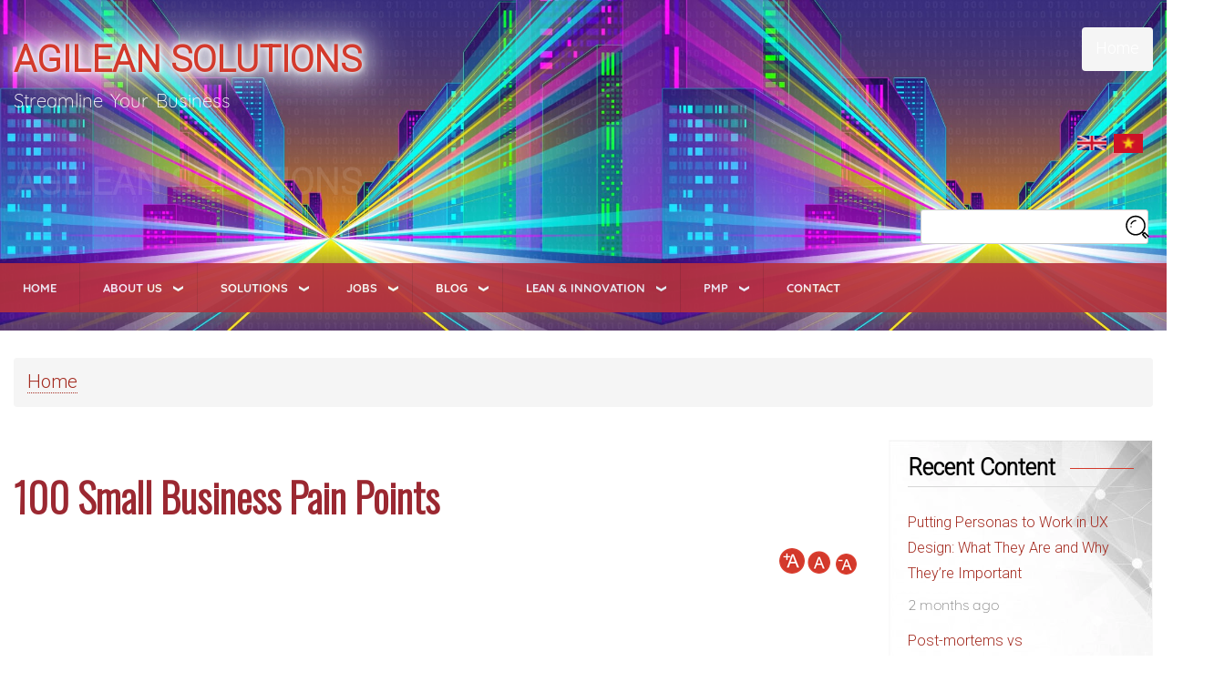

--- FILE ---
content_type: text/html; charset=UTF-8
request_url: https://tigosoftware.com/index.php/100-small-business-pain-points
body_size: 33344
content:
<!DOCTYPE html>
<html lang="en" dir="ltr" prefix="content: http://purl.org/rss/1.0/modules/content/  dc: http://purl.org/dc/terms/  foaf: http://xmlns.com/foaf/0.1/  og: http://ogp.me/ns#  rdfs: http://www.w3.org/2000/01/rdf-schema#  schema: http://schema.org/  sioc: http://rdfs.org/sioc/ns#  sioct: http://rdfs.org/sioc/types#  skos: http://www.w3.org/2004/02/skos/core#  xsd: http://www.w3.org/2001/XMLSchema# ">
  <head>
    <meta charset="utf-8" />
<script async src="//pagead2.googlesyndication.com/pagead/js/adsbygoogle.js"></script>
<script>
  (adsbygoogle = window.adsbygoogle || []).push({
    google_ad_client: "ca-pub-3712519034087335",
    enable_page_level_ads: true
  });
</script><script>window.google_analytics_uacct = "UA-208583997-1";(function(i,s,o,g,r,a,m){i["GoogleAnalyticsObject"]=r;i[r]=i[r]||function(){(i[r].q=i[r].q||[]).push(arguments)},i[r].l=1*new Date();a=s.createElement(o),m=s.getElementsByTagName(o)[0];a.async=1;a.src=g;m.parentNode.insertBefore(a,m)})(window,document,"script","https://www.google-analytics.com/analytics.js","ga");ga("create", "UA-208583997-1", {"cookieDomain":"auto"});ga("set", "anonymizeIp", true);ga("send", "pageview");</script>
<meta property="og:site_name" content="TIGO Software" />
<link rel="canonical" href="http://tigosoftware.local:8080/index.php/100-small-business-pain-points" />
<meta property="og:type" content="Blog" />
<meta name="description" content="A pain point is a specific problem that prospective customers of your business are experiencing. In other words, you can think of pain points as problems, plain and simple. Like any problem, customer pain points are as diverse and varied as your prospective customers themselves." />
<meta property="og:title" content="100 Small Business Pain Points | AGILEAN Solutions" />
<meta name="keywords" content="" />
<meta property="og:description" content="A pain point is a specific problem that prospective customers of your business are experiencing. In other words, you can think of pain points as problems, plain and simple. Like any problem, customer pain points are as diverse and varied as your prospective customers themselves." />
<meta name="Generator" content="Drupal 8 (https://www.drupal.org)" />
<meta name="MobileOptimized" content="width" />
<meta name="HandheldFriendly" content="true" />
<meta name="viewport" content="width=device-width, initial-scale=1.0" />
<link rel="stylesheet" href="https://fonts.googleapis.com/css?family=Abhaya+Libre:500|Roboto:300|Quicksand:300,regular|Open+Sans:300|Alegreya+Sans:700,300italic|Abril+Fatface:regular&amp;subset=latin-ext,cyrillic,latin,vietnamese" media="all" />
<link rel="shortcut icon" href="/sites/default/files/tigosoftware_favicon_4.png" type="image/png" />
<link rel="alternate" hreflang="en" href="http://tigosoftware.local:8080/index.php/100-small-business-pain-points" />
<link rel="revision" href="http://tigosoftware.local:8080/index.php/100-small-business-pain-points" />

    <title>100 Small Business Pain Points | AGILEAN Solutions</title>
    <link rel="stylesheet" media="all" href="/sites/default/files/css/css_mpimnYOTxaSMM-C7yuFDG82HXv1zlB9JDszYFs6d6Oo.css" />
<link rel="stylesheet" media="all" href="/sites/default/files/css/css_y9qoIoWSG6vRv22zUsLOpm8GnDw0P8fg8aopUlxkV2k.css" />
<link rel="stylesheet" media="print" href="/sites/default/files/css/css_Z5jMg7P_bjcW9iUzujI7oaechMyxQTUqZhHJ_aYSq04.css" />

    
<!--[if lte IE 8]>
<script src="/sites/default/files/js/js_VtafjXmRvoUgAzqzYTA3Wrjkx9wcWhjP0G4ZnnqRamA.js"></script>
<![endif]-->
<script src="/sites/default/files/js/js_QHqjxhGPGgZFwOfW92tmrVpssmC1sbO0zDG4TgLmaEI.js"></script>

  </head>
  <body class="fontyourface layout-one-sidebar layout-sidebar-second path-node page-node-type-blog">
        <a href="#main-content" class="visually-hidden focusable skip-link">
      Skip to main content
    </a>
    
      <div class="dialog-off-canvas-main-canvas" data-off-canvas-main-canvas>
    <div id="page-wrapper">
  <div id="page">
    <header id="header" class="header" role="banner" aria-label="Site header">
      <div class="section layout-container clearfix">
        
          <div class="clearfix region region-header">
    <div id="block-tigosoftware-branding" class="clearfix site-branding block block-system block-system-branding-block">
  
    
          <div class="site-branding__text">
              <div class="site-branding__name">
          <a href="/index.php/" title="Home" rel="home">AGILEAN Solutions</a>
        </div>
                    <div class="site-branding__slogan">Streamline Your Business</div>
          </div>
  </div>
<div id="block-breadcrumbs" class="block block-system block-system-breadcrumb-block">
  
      <h2>Breadcrumbs</h2>
    
      <div class="content">
        <nav class="breadcrumb" role="navigation" aria-labelledby="system-breadcrumb">
    <h2 id="system-breadcrumb" class="visually-hidden">Breadcrumb</h2>
    <ol>
          <li>
                  <a href="/">Home</a>
              </li>
        </ol>
  </nav>

    </div>
  </div>
<div class="language-switcher-language-url block block-language block-language-blocklanguage-interface" id="block-languageswitcher" role="navigation">
  
    
      <div class="content">
      <ul class="links"><li hreflang="en" data-drupal-link-system-path="node/1610" class="en is-active"><a href="/index.php/100-small-business-pain-points" class="language-link is-active" hreflang="en" data-drupal-link-system-path="node/1610">    <img class="language-icon" src="/modules/contrib/languageicons/flags/en.png" width="32" height="32" alt="English" title="English" typeof="foaf:Image" />

</a></li><li hreflang="vi" data-drupal-link-system-path="node/1610" class="vi"><a href="/index.php/vi/node/1610" class="language-link" hreflang="vi" data-drupal-link-system-path="node/1610">    <img class="language-icon" src="/modules/contrib/languageicons/flags/vi.png" width="32" height="32" alt="Vietnamese" title="Vietnamese" typeof="foaf:Image" />

</a></li></ul>
    </div>
  </div>
<div class="search-block-form block block-search container-inline" data-drupal-selector="search-block-form" id="block-searchform-header-block" role="search">
  
      <h2>Search form</h2>
    
    <div class="content container-inline">
        <form action="/index.php/search/blog" method="get" id="search-block-form" accept-charset="UTF-8" class="search-form search-block-form">
  <div class="js-form-item form-item js-form-type-search form-type-search js-form-item-keys form-item-keys form-no-label">
      <label for="edit-keys" class="visually-hidden">Search</label>
        <input title="Enter the terms you wish to search for." data-drupal-selector="edit-keys" class="form-autocomplete form-search" data-key="search_block" type="search" id="edit-keys" name="keys" value="" size="15" maxlength="128" />

        </div>
<div data-drupal-selector="edit-actions" class="form-actions js-form-wrapper form-wrapper" id="edit-actions--2"><input class="search-form__submit button js-form-submit form-submit" data-drupal-selector="edit-submit" type="submit" id="edit-submit--2" value="Search" />
</div>

</form>

  
  </div>
</div>

  </div>

          <div class="region region-primary-menu">
    <div id="block-mainnavigation" class="block block-we-megamenu block-we-megamenu-blockmain">
  
    
      <div class="content">
      <div class="region-we-mega-menu">
	<a class="navbar-toggle collapsed">
	    <span class="icon-bar"></span>
	    <span class="icon-bar"></span>
	    <span class="icon-bar"></span>
	</a>
	<nav  class="main navbar navbar-default navbar-we-mega-menu mobile-collapse hover-action" data-menu-name="main" data-block-theme="tigosoftware" data-style="Red" data-animation="None" data-delay="" data-duration="" data-autoarrow="1" data-alwayshowsubmenu="1" data-action="hover" data-mobile-collapse="1">
	  <div class="container-fluid">
	    <ul  class="we-mega-menu-ul nav nav-tabs">
  <li  class="we-mega-menu-li" data-level="0" data-element-type="we-mega-menu-li" description="" data-id="/index.php/" data-submenu="0" hide-sub-when-collapse="0">
      <a class="we-mega-menu-li" title="" href="/index.php/" target="">
      Home    </a>
    
</li><li  class="we-mega-menu-li dropdown-menu" data-level="0" data-element-type="we-mega-menu-li" description="" data-id="7f508579-8c4e-4bc7-bd93-a1ad0ef7d1e4" data-submenu="1" hide-sub-when-collapse="" data-group="0" data-class="" data-icon="" data-caption="" data-alignsub="" data-target="">
      <a class="we-mega-menu-li" title="" href="/index.php/about-us" target="">
      About Us    </a>
    <div  class="we-mega-menu-submenu" data-element-type="we-mega-menu-submenu" data-submenu-width="" data-class="" style="width: px">
  <div class="we-mega-menu-submenu-inner">
    <div  class="we-mega-menu-row" data-element-type="we-mega-menu-row" data-custom-row="0">
  <div  class="we-mega-menu-col span12" data-element-type="we-mega-menu-col" data-width="12" data-block="" data-blocktitle="0" data-hidewhencollapse="" data-class="">
  <ul class="nav nav-tabs subul">
  <li  class="we-mega-menu-li" data-level="1" data-element-type="we-mega-menu-li" description="" data-id="d94864ed-8d01-40f5-8941-8fe2c68d9c6c" data-submenu="0" hide-sub-when-collapse="" data-group="0" data-class="" data-icon="" data-caption="" data-alignsub="" data-target="_self">
      <a class="we-mega-menu-li" title="" href="/index.php/node/100" target="_self">
      Partner với TIGO team, tại sao không?    </a>
    
</li><li  class="we-mega-menu-li dropdown-menu" data-level="1" data-element-type="we-mega-menu-li" description="" data-id="a849dd69-af64-4058-a06f-ca1023a7a46e" data-submenu="1" hide-sub-when-collapse="" data-group="0" data-class="" data-icon="" data-caption="" data-alignsub="" data-target="_self">
      <a class="we-mega-menu-li" title="" href="/index.php/our-philosophies" target="_self">
      Our philosophies    </a>
    <div  class="we-mega-menu-submenu" data-element-type="we-mega-menu-submenu" data-submenu-width="" data-class="" style="width: px">
  <div class="we-mega-menu-submenu-inner">
    <div  class="we-mega-menu-row" data-element-type="we-mega-menu-row" data-custom-row="0">
  <div  class="we-mega-menu-col span12" data-element-type="we-mega-menu-col" data-width="12" data-block="" data-blocktitle="0" data-hidewhencollapse="" data-class="">
  <ul class="nav nav-tabs subul">
  <li  class="we-mega-menu-li" data-level="2" data-element-type="we-mega-menu-li" description="" data-id="c1d47d6e-954b-4b3c-b743-6cadd7b6c95b" data-submenu="0" hide-sub-when-collapse="" data-group="0" data-class="" data-icon="" data-caption="" data-alignsub="" data-target="_self">
      <a class="we-mega-menu-li" title="" href="/index.php/node/394" target="_self">
      LEAN and AGILE – Gía trị cốt lõi xây dựng quy trình phát triển tinh gọn    </a>
    
</li><li  class="we-mega-menu-li" data-level="2" data-element-type="we-mega-menu-li" description="" data-id="ddb3f7d3-812d-481a-bab4-094f83745fd4" data-submenu="0" hide-sub-when-collapse="" data-group="0" data-class="" data-icon="" data-caption="" data-alignsub="" data-target="_self">
      <a class="we-mega-menu-li" title="" href="/index.php/node/1194" target="_self">
      TIGO - Triết lý của LEAN    </a>
    
</li>
</ul>
</div>

</div>

  </div>
</div>
</li><li  class="we-mega-menu-li" data-level="1" data-element-type="we-mega-menu-li" description="" data-id="a76106cf-4360-410a-92a0-54ec5bb8990d" data-submenu="0" hide-sub-when-collapse="" data-group="0" data-class="" data-icon="" data-caption="" data-alignsub="" data-target="_self">
      <a class="we-mega-menu-li" title="" href="/index.php/our-tech-stack" target="_self">
      Our Tech Stack    </a>
    
</li><li  class="we-mega-menu-li" data-level="1" data-element-type="we-mega-menu-li" description="" data-id="79792622-5b92-4380-92d4-391728ed7144" data-submenu="0" hide-sub-when-collapse="" data-group="0" data-class="" data-icon="" data-caption="" data-alignsub="" data-target="_self">
      <a class="we-mega-menu-li" title="" href="/index.php/node/123" target="_self">
      Cổng thông tin DigiTrans Portal    </a>
    
</li><li  class="we-mega-menu-li dropdown-menu" data-level="1" data-element-type="we-mega-menu-li" description="" data-id="3e5d8c1b-591d-482c-a1c0-5714cf9579ae" data-submenu="1" hide-sub-when-collapse="" data-group="0" data-class="" data-icon="" data-caption="" data-alignsub="" data-target="_self">
      <a class="we-mega-menu-li" title="" href="/index.php/tigo-consulting-services" target="_self">
      TIGO Consulting Services    </a>
    <div  class="we-mega-menu-submenu" data-element-type="we-mega-menu-submenu" data-submenu-width="" data-class="" style="width: px">
  <div class="we-mega-menu-submenu-inner">
    <div  class="we-mega-menu-row" data-element-type="we-mega-menu-row" data-custom-row="0">
  <div  class="we-mega-menu-col span12" data-element-type="we-mega-menu-col" data-width="12" data-block="" data-blocktitle="0" data-hidewhencollapse="" data-class="">
  <ul class="nav nav-tabs subul">
  <li  class="we-mega-menu-li" data-level="2" data-element-type="we-mega-menu-li" description="" data-id="34e1404d-fd73-4a8c-a431-cd3bcf46dbc7" data-submenu="0" hide-sub-when-collapse="" data-group="0" data-class="" data-icon="" data-caption="" data-alignsub="" data-target="_self">
      <a class="we-mega-menu-li" title="" href="/index.php/how-much-does-outsourcing-cost" target="_self">
      How Much Does Outsourcing Cost?    </a>
    
</li>
</ul>
</div>

</div>

  </div>
</div>
</li>
</ul>
</div>

</div>

  </div>
</div>
</li><li  class="we-mega-menu-li dropdown-menu" data-level="0" data-element-type="we-mega-menu-li" description="" data-id="6fdab9d7-cbfc-4aa5-9ff3-598d8ea0675d" data-submenu="1" hide-sub-when-collapse="" data-group="0" data-class="" data-icon="" data-caption="" data-alignsub="" data-target="">
      <a class="we-mega-menu-li" title="" href="/index.php/solutions" target="">
      Solutions    </a>
    <div  class="we-mega-menu-submenu" data-element-type="we-mega-menu-submenu" data-submenu-width="" data-class="" style="width: px">
  <div class="we-mega-menu-submenu-inner">
    <div  class="we-mega-menu-row" data-element-type="we-mega-menu-row" data-custom-row="0">
  <div  class="we-mega-menu-col span12" data-element-type="we-mega-menu-col" data-width="12" data-block="" data-blocktitle="0" data-hidewhencollapse="" data-class="">
  <ul class="nav nav-tabs subul">
  <li  class="we-mega-menu-li dropdown-menu" data-level="1" data-element-type="we-mega-menu-li" description="" data-id="26b2a7c6-f806-488a-9ed8-e5cc565ce98d" data-submenu="1" hide-sub-when-collapse="" data-group="0" data-class="" data-icon="" data-caption="" data-alignsub="" data-target="_self">
      <a class="we-mega-menu-li" title="" href="/index.php/node/155" target="_self">
      Giải pháp TIGO Portal    </a>
    <div  class="we-mega-menu-submenu" data-element-type="we-mega-menu-submenu" data-submenu-width="" data-class="" style="width: px">
  <div class="we-mega-menu-submenu-inner">
    <div  class="we-mega-menu-row" data-element-type="we-mega-menu-row" data-custom-row="0">
  <div  class="we-mega-menu-col span12" data-element-type="we-mega-menu-col" data-width="12" data-block="" data-blocktitle="0" data-hidewhencollapse="" data-class="">
  <ul class="nav nav-tabs subul">
  <li  class="we-mega-menu-li" data-level="2" data-element-type="we-mega-menu-li" description="" data-id="42adae53-51b2-420a-91cb-bb4dc8a08a78" data-submenu="0" hide-sub-when-collapse="" data-group="0" data-class="" data-icon="" data-caption="" data-alignsub="" data-target="_self">
      <a class="we-mega-menu-li" title="" href="https://www.tigosolutions.com/blogstory/2153" target="_self">
      Launching hệ thống Cổng thông tin doanh nghiệp AED Business Portal    </a>
    
</li>
</ul>
</div>

</div>

  </div>
</div>
</li><li  class="we-mega-menu-li dropdown-menu" data-level="1" data-element-type="we-mega-menu-li" description="" data-id="8eae4db7-4edb-4af1-8742-99b567bcb5bc" data-submenu="1" hide-sub-when-collapse="" data-group="0" data-class="" data-icon="" data-caption="" data-alignsub="" data-target="_self">
      <a class="we-mega-menu-li" title="" href="/index.php/node/252" target="_self">
      Quy trình gia công phần mềm    </a>
    <div  class="we-mega-menu-submenu" data-element-type="we-mega-menu-submenu" data-submenu-width="" data-class="" style="width: px">
  <div class="we-mega-menu-submenu-inner">
    <div  class="we-mega-menu-row" data-element-type="we-mega-menu-row" data-custom-row="0">
  <div  class="we-mega-menu-col span12" data-element-type="we-mega-menu-col" data-width="12" data-block="" data-blocktitle="0" data-hidewhencollapse="" data-class="">
  <ul class="nav nav-tabs subul">
  <li  class="we-mega-menu-li" data-level="2" data-element-type="we-mega-menu-li" description="" data-id="3c550ee2-7301-4dfb-b90f-dcddd7614dee" data-submenu="0" hide-sub-when-collapse="" data-group="0" data-class="" data-icon="" data-caption="" data-alignsub="" data-target="_self">
      <a class="we-mega-menu-li" title="" href="/index.php/node/540" target="_self">
      Cơ cấu dự án chuyên trách (Dedicated Project Team) là gì? Ưu điểm, hạn chế và ứng dụng trong outsourcing?    </a>
    
</li><li  class="we-mega-menu-li" data-level="2" data-element-type="we-mega-menu-li" description="" data-id="29714d5b-bb57-4a06-9a65-d11383519f52" data-submenu="0" hide-sub-when-collapse="" data-group="0" data-class="" data-icon="" data-caption="" data-alignsub="" data-target="_self">
      <a class="we-mega-menu-li" title="" href="/index.php/node/946" target="_self">
      Man-month là gì? Kinh nghiệm tính chi phí dự án phát triển phần mềm    </a>
    
</li>
</ul>
</div>

</div>

  </div>
</div>
</li><li  class="we-mega-menu-li" data-level="1" data-element-type="we-mega-menu-li" description="" data-id="c9aa22e1-e478-498b-811e-9e4de1b0808e" data-submenu="0" hide-sub-when-collapse="" data-group="0" data-class="" data-icon="" data-caption="" data-alignsub="" data-target="_self">
      <a class="we-mega-menu-li" title="" href="/index.php/node/945" target="_self">
      Quy trình nâng cấp phần mềm quản trị doanh nghiệp TIGO ERP    </a>
    
</li><li  class="we-mega-menu-li dropdown-menu" data-level="1" data-element-type="we-mega-menu-li" description="" data-id="a674ef2d-549a-4f0a-92bd-d032f63219f6" data-submenu="1" hide-sub-when-collapse="" data-group="0" data-class="" data-icon="" data-caption="" data-alignsub="" data-target="_self">
      <a class="we-mega-menu-li" title="" href="/index.php/node/399" target="_self">
      Chuyển đổi số cùng TIGO Digital Solutions    </a>
    <div  class="we-mega-menu-submenu" data-element-type="we-mega-menu-submenu" data-submenu-width="" data-class="" style="width: px">
  <div class="we-mega-menu-submenu-inner">
    <div  class="we-mega-menu-row" data-element-type="we-mega-menu-row" data-custom-row="0">
  <div  class="we-mega-menu-col span12" data-element-type="we-mega-menu-col" data-width="12" data-block="" data-blocktitle="0" data-hidewhencollapse="" data-class="">
  <ul class="nav nav-tabs subul">
  <li  class="we-mega-menu-li" data-level="2" data-element-type="we-mega-menu-li" description="" data-id="84dc5e29-951f-40ef-bcd3-39a2972849b1" data-submenu="0" hide-sub-when-collapse="" data-group="0" data-class="" data-icon="" data-caption="" data-alignsub="" data-target="_self">
      <a class="we-mega-menu-li" title="" href="/index.php/node/183" target="_self">
      Nền tảng Booking là gì? Ứng dụng trong quản lý khách sạn với chi phí hợp lý như thế nào?    </a>
    
</li><li  class="we-mega-menu-li" data-level="2" data-element-type="we-mega-menu-li" description="" data-id="d1a82149-230d-4626-97ac-3a6d3b640f56" data-submenu="0" hide-sub-when-collapse="" data-group="0" data-class="" data-icon="" data-caption="" data-alignsub="" data-target="_self">
      <a class="we-mega-menu-li" title="" href="/index.php/node/162" target="_self">
      SlimERP - Giải pháp ERP siêu tinh gọn cho Doanh nghiệp nhỏ và vừa    </a>
    
</li><li  class="we-mega-menu-li" data-level="2" data-element-type="we-mega-menu-li" description="" data-id="21b31886-0507-4c70-b60a-60ccb4b484fa" data-submenu="0" hide-sub-when-collapse="" data-group="0" data-class="" data-icon="" data-caption="" data-alignsub="" data-target="_self">
      <a class="we-mega-menu-li" title="" href="/index.php/node/117" target="_self">
      BeeHive-School: Giải pháp ERP toàn diện cho quản lý trường học, trung tâm đào tạo    </a>
    
</li><li  class="we-mega-menu-li" data-level="2" data-element-type="we-mega-menu-li" description="Demo: http://smartlife.tigosoftware.com/" data-id="c7bd61e4-5330-4888-a5a3-5d4b4941e2b1" data-submenu="0" hide-sub-when-collapse="" data-group="0" data-class="" data-icon="" data-caption="" data-alignsub="" data-target="_self">
      <a class="we-mega-menu-li" title="Demo: http://smartlife.tigosoftware.com/" href="/index.php/node/706" target="_self">
      SmartStore - Giảr phảp Web bán hành tinh gọn và thông minh    </a>
    
</li><li  class="we-mega-menu-li dropdown-menu" data-level="2" data-element-type="we-mega-menu-li" description="" data-id="a7859ae7-d9d1-487d-ba6a-33dd6fde324f" data-submenu="1" hide-sub-when-collapse="" data-group="0" data-class="" data-icon="" data-caption="" data-alignsub="" data-target="_self">
      <a class="we-mega-menu-li" title="" href="/index.php/node/393" target="_self">
      Odoo là gì? Tại sao ngày càng nhiều doanh nghiệp chọn phần mềm này để chuyển đổi số?    </a>
    <div  class="we-mega-menu-submenu" data-element-type="we-mega-menu-submenu" data-submenu-width="" data-class="" style="width: px">
  <div class="we-mega-menu-submenu-inner">
    <div  class="we-mega-menu-row" data-element-type="we-mega-menu-row" data-custom-row="0">
  <div  class="we-mega-menu-col span12" data-element-type="we-mega-menu-col" data-width="12" data-block="" data-blocktitle="0" data-hidewhencollapse="" data-class="">
  <ul class="nav nav-tabs subul">
  <li  class="we-mega-menu-li" data-level="3" data-element-type="we-mega-menu-li" description="" data-id="30c595f8-6364-479c-9cf7-db646f4a0114" data-submenu="0" hide-sub-when-collapse="" data-group="0" data-class="" data-icon="" data-caption="" data-alignsub="" data-target="_self">
      <a class="we-mega-menu-li" title="" href="/index.php/odoo-document-management-system" target="_self">
      Odoo - Document Management System    </a>
    
</li><li  class="we-mega-menu-li" data-level="3" data-element-type="we-mega-menu-li" description="" data-id="6dfc87d0-2b6c-4e0e-825d-de4c4b2d1448" data-submenu="0" hide-sub-when-collapse="" data-group="0" data-class="" data-icon="" data-caption="" data-alignsub="" data-target="_self">
      <a class="we-mega-menu-li" title="" href="/index.php/node/649" target="_self">
      So sánh các giải pháp CRM: Odoo, SalesForce, Zoho, Sugar    </a>
    
</li><li  class="we-mega-menu-li" data-level="3" data-element-type="we-mega-menu-li" description="" data-id="4ccb71f7-6625-4fe2-99ad-10177348c56c" data-submenu="0" hide-sub-when-collapse="" data-group="0" data-class="" data-icon="" data-caption="" data-alignsub="" data-target="_self">
      <a class="we-mega-menu-li" title="" href="/index.php/node/638" target="_self">
      Odoo phiên bản 15 sẽ có những tính năng gì mới?    </a>
    
</li>
</ul>
</div>

</div>

  </div>
</div>
</li>
</ul>
</div>

</div>

  </div>
</div>
</li><li  class="we-mega-menu-li dropdown-menu" data-level="1" data-element-type="we-mega-menu-li" description="" data-id="c98c874b-6ad1-4786-9865-d8c3c7006279" data-submenu="1" hide-sub-when-collapse="" data-group="0" data-class="" data-icon="" data-caption="" data-alignsub="" data-target="_self">
      <a class="we-mega-menu-li" title="" href="/index.php/node/602" target="_self">
      TIGO Case Studies -Kịch bản thực, ứng dụng hiệu quả    </a>
    <div  class="we-mega-menu-submenu" data-element-type="we-mega-menu-submenu" data-submenu-width="" data-class="" style="width: px">
  <div class="we-mega-menu-submenu-inner">
    <div  class="we-mega-menu-row" data-element-type="we-mega-menu-row" data-custom-row="0">
  <div  class="we-mega-menu-col span12" data-element-type="we-mega-menu-col" data-width="12" data-block="" data-blocktitle="0" data-hidewhencollapse="" data-class="">
  <ul class="nav nav-tabs subul">
  <li  class="we-mega-menu-li" data-level="2" data-element-type="we-mega-menu-li" description="" data-id="d741fac0-027f-4f11-9d2c-a1243f1db2d5" data-submenu="0" hide-sub-when-collapse="" data-group="0" data-class="" data-icon="" data-caption="" data-alignsub="" data-target="_self">
      <a class="we-mega-menu-li" title="" href="/index.php/micro-learning-app-lean-quiz-set-employee-training" target="_self">
      Micro Learning app - Lean Quiz Set for employee training    </a>
    
</li><li  class="we-mega-menu-li" data-level="2" data-element-type="we-mega-menu-li" description="" data-id="d2900b2d-d97b-48b8-b3e5-84fe2db666ab" data-submenu="0" hide-sub-when-collapse="" data-group="0" data-class="" data-icon="" data-caption="" data-alignsub="" data-target="_self">
      <a class="we-mega-menu-li" title="" href="/index.php/powerful-web-portals-umbracocms" target="_self">
      Powerful Web Portals with UmbracoCMS    </a>
    
</li><li  class="we-mega-menu-li" data-level="2" data-element-type="we-mega-menu-li" description="" data-id="8160ae6d-12c0-4dca-b301-c0b7fa5b60b8" data-submenu="0" hide-sub-when-collapse="" data-group="0" data-class="" data-icon="" data-caption="" data-alignsub="" data-target="_self">
      <a class="we-mega-menu-li" title="" href="/index.php/node/241" target="_self">
      Giải pháp Quản Trị Nhân Sự BeeHiveHRM    </a>
    
</li>
</ul>
</div>

</div>

  </div>
</div>
</li>
</ul>
</div>

</div>

  </div>
</div>
</li><li  class="we-mega-menu-li dropdown-menu" data-level="0" data-element-type="we-mega-menu-li" description="" data-id="b028a38e-4a65-4712-a34a-c29649cc459a" data-submenu="1" hide-sub-when-collapse="" data-group="0" data-class="" data-icon="" data-caption="" data-alignsub="" data-target="">
      <a class="we-mega-menu-li" title="" href="/index.php/careers" target="">
      Jobs    </a>
    <div  class="we-mega-menu-submenu" data-element-type="we-mega-menu-submenu" data-submenu-width="" data-class="" style="width: px">
  <div class="we-mega-menu-submenu-inner">
    <div  class="we-mega-menu-row" data-element-type="we-mega-menu-row" data-custom-row="0">
  <div  class="we-mega-menu-col span12" data-element-type="we-mega-menu-col" data-width="12" data-block="" data-blocktitle="0" data-hidewhencollapse="" data-class="">
  <ul class="nav nav-tabs subul">
  <li  class="we-mega-menu-li" data-level="1" data-element-type="we-mega-menu-li" description="" data-id="f6ea1faa-4c45-4fcf-8873-08a709012f6e" data-submenu="0" hide-sub-when-collapse="" data-group="0" data-class="" data-icon="" data-caption="" data-alignsub="" data-target="_self">
      <a class="we-mega-menu-li" title="" href="/index.php/jobs/jd-net-developer-web-portal" target="_self">
      JD - .NET Developer for Web Portal    </a>
    
</li><li  class="we-mega-menu-li" data-level="1" data-element-type="we-mega-menu-li" description="" data-id="547740ae-3237-44c4-b8e6-0cbb36ae8415" data-submenu="0" hide-sub-when-collapse="" data-group="0" data-class="" data-icon="" data-caption="" data-alignsub="" data-target="_self">
      <a class="we-mega-menu-li" title="" href="/index.php/jobs/graphic-designer" target="_self">
      Graphic Designer    </a>
    
</li><li  class="we-mega-menu-li" data-level="1" data-element-type="we-mega-menu-li" description="" data-id="2c0384e9-b1a2-4116-9064-05273cc28030" data-submenu="0" hide-sub-when-collapse="" data-group="0" data-class="" data-icon="" data-caption="" data-alignsub="" data-target="_self">
      <a class="we-mega-menu-li" title="" href="/index.php/node/201" target="_self">
      Tuyển dụng IT Business Analyst    </a>
    
</li><li  class="we-mega-menu-li dropdown-menu" data-level="1" data-element-type="we-mega-menu-li" description="" data-id="5f6a3659-e61b-40cb-ad62-f3335eedbbdc" data-submenu="1" hide-sub-when-collapse="" data-group="0" data-class="" data-icon="" data-caption="" data-alignsub="" data-target="_self">
      <a class="we-mega-menu-li" title="" href="/index.php/jobs/tuyen-dung-chuyen-gia-kiem-thu-phan-mem-qatester" target="_self">
      Chuyên gia kiểm thử phần mềm (QA/Tester)    </a>
    <div  class="we-mega-menu-submenu" data-element-type="we-mega-menu-submenu" data-submenu-width="" data-class="" style="width: px">
  <div class="we-mega-menu-submenu-inner">
    <div  class="we-mega-menu-row" data-element-type="we-mega-menu-row" data-custom-row="0">
  <div  class="we-mega-menu-col span12" data-element-type="we-mega-menu-col" data-width="12" data-block="" data-blocktitle="0" data-hidewhencollapse="" data-class="">
  <ul class="nav nav-tabs subul">
  <li  class="we-mega-menu-li" data-level="2" data-element-type="we-mega-menu-li" description="" data-id="f7a28dea-b668-424a-8187-86574f61adf1" data-submenu="0" hide-sub-when-collapse="" data-group="0" data-class="" data-icon="" data-caption="" data-alignsub="" data-target="_self">
      <a class="we-mega-menu-li" title="" href="/index.php/node/371" target="_self">
      Quy trình kiểm soát lỗi TIGO BugKiller    </a>
    
</li>
</ul>
</div>

</div>

  </div>
</div>
</li>
</ul>
</div>

</div>

  </div>
</div>
</li><li  class="we-mega-menu-li dropdown-menu" data-level="0" data-element-type="we-mega-menu-li" description="" data-id="99f4025b-651c-4706-8fd8-ee9a421b80dd" data-submenu="1" hide-sub-when-collapse="" data-group="0" data-class="" data-icon="" data-caption="" data-alignsub="" data-target="">
      <a class="we-mega-menu-li" title="" href="/index.php/blog" target="">
      Blog    </a>
    <div  class="we-mega-menu-submenu" data-element-type="we-mega-menu-submenu" data-submenu-width="" data-class="" style="width: px">
  <div class="we-mega-menu-submenu-inner">
    <div  class="we-mega-menu-row" data-element-type="we-mega-menu-row" data-custom-row="0">
  <div  class="we-mega-menu-col span12" data-element-type="we-mega-menu-col" data-width="12" data-block="" data-blocktitle="0" data-hidewhencollapse="" data-class="">
  <ul class="nav nav-tabs subul">
  <li  class="we-mega-menu-li" data-level="1" data-element-type="we-mega-menu-li" description="" data-id="25f4b034-6d9c-413b-897b-aeca524eca4e" data-submenu="0" hide-sub-when-collapse="" data-group="0" data-class="" data-icon="" data-caption="" data-alignsub="" data-target="_self">
      <a class="we-mega-menu-li" title="" href="/index.php/node/79" target="_self">
      6 công cụ tăng cường năng suất làm việc nhóm tốt nhất năm 2020    </a>
    
</li><li  class="we-mega-menu-li" data-level="1" data-element-type="we-mega-menu-li" description="" data-id="cc6a4fdd-a200-495b-b8d7-17831c39c25c" data-submenu="0" hide-sub-when-collapse="" data-group="0" data-class="" data-icon="" data-caption="" data-alignsub="" data-target="_self">
      <a class="we-mega-menu-li" title="" href="/index.php/infographics-important-phases-web-development-process" target="_self">
      Infographics: Important phases of Web Development Process    </a>
    
</li><li  class="we-mega-menu-li dropdown-menu" data-level="1" data-element-type="we-mega-menu-li" description="" data-id="78be7031-89cd-4a65-9672-fd690ce02072" data-submenu="1" hide-sub-when-collapse="" data-group="0" data-class="" data-icon="" data-caption="" data-alignsub="" data-target="_self">
      <a class="we-mega-menu-li" title="" href="/index.php/node/167" target="_self">
      Công nghệ phần mềm và Quy trình phát triển phần mềm    </a>
    <div  class="we-mega-menu-submenu" data-element-type="we-mega-menu-submenu" data-submenu-width="" data-class="" style="width: px">
  <div class="we-mega-menu-submenu-inner">
    <div  class="we-mega-menu-row" data-element-type="we-mega-menu-row" data-custom-row="0">
  <div  class="we-mega-menu-col span12" data-element-type="we-mega-menu-col" data-width="12" data-block="" data-blocktitle="0" data-hidewhencollapse="" data-class="">
  <ul class="nav nav-tabs subul">
  <li  class="we-mega-menu-li" data-level="2" data-element-type="we-mega-menu-li" description="" data-id="92f5d9ae-2276-4e6e-b58c-d6c565162c7e" data-submenu="0" hide-sub-when-collapse="" data-group="0" data-class="" data-icon="" data-caption="" data-alignsub="" data-target="_self">
      <a class="we-mega-menu-li" title="" href="/index.php/node/166" target="_self">
      Những điều cơ bản về phân tích Requirements    </a>
    
</li><li  class="we-mega-menu-li" data-level="2" data-element-type="we-mega-menu-li" description="" data-id="3e24b1ce-8516-4ea3-94ba-8021a73724e4" data-submenu="0" hide-sub-when-collapse="" data-group="0" data-class="" data-icon="" data-caption="" data-alignsub="" data-target="_self">
      <a class="we-mega-menu-li" title="" href="/index.php/node/90" target="_self">
      Khái niệm MVP trong lĩnh vực sản xuất phần mềm    </a>
    
</li><li  class="we-mega-menu-li" data-level="2" data-element-type="we-mega-menu-li" description="" data-id="d79d87e4-55fb-4706-b60d-3e236040da85" data-submenu="0" hide-sub-when-collapse="" data-group="0" data-class="" data-icon="" data-caption="" data-alignsub="" data-target="_self">
      <a class="we-mega-menu-li" title="" href="/index.php/node/140" target="_self">
      Các mô hình phát triển phần mềm    </a>
    
</li><li  class="we-mega-menu-li" data-level="2" data-element-type="we-mega-menu-li" description="" data-id="e43a41ed-775f-4dc1-944a-a43571a6a4a3" data-submenu="0" hide-sub-when-collapse="" data-group="0" data-class="" data-icon="" data-caption="" data-alignsub="" data-target="_self">
      <a class="we-mega-menu-li" title="" href="/index.php/node/495" target="_self">
      Bí quyết nghiệm thu dự án phần mềm?    </a>
    
</li><li  class="we-mega-menu-li" data-level="2" data-element-type="we-mega-menu-li" description="" data-id="97b265c0-1a4a-4a76-9f4a-906da1a5ea57" data-submenu="0" hide-sub-when-collapse="" data-group="0" data-class="" data-icon="" data-caption="" data-alignsub="" data-target="_self">
      <a class="we-mega-menu-li" title="" href="/index.php/node/929" target="_self">
      Khác biệt giữa thiết kế phần mềm và thiết kế công trình xây dựng    </a>
    
</li>
</ul>
</div>

</div>

  </div>
</div>
</li><li  class="we-mega-menu-li" data-level="1" data-element-type="we-mega-menu-li" description="" data-id="f31c0ac2-ff7f-40fe-9789-871b8c92c734" data-submenu="0" hide-sub-when-collapse="" data-group="0" data-class="" data-icon="" data-caption="" data-alignsub="" data-target="_self">
      <a class="we-mega-menu-li" title="" href="/index.php/xu-huong-phat-trien-web-trong-5-nam-2020-2025" target="_self">
      Xu hướng phát triển Web trong 5 năm 2020-2025    </a>
    
</li><li  class="we-mega-menu-li" data-level="1" data-element-type="we-mega-menu-li" description="" data-id="28bf18c4-1bd5-42ee-bc06-46f19123b325" data-submenu="0" hide-sub-when-collapse="" data-group="0" data-class="" data-icon="" data-caption="" data-alignsub="" data-target="_self">
      <a class="we-mega-menu-li" title="" href="/index.php/node/77" target="_self">
      Phát triển Marketing bền vững với chiến lược nội dung xanh Evergreen    </a>
    
</li><li  class="we-mega-menu-li" data-level="1" data-element-type="we-mega-menu-li" description="" data-id="82c830be-fa53-4f34-9d91-b7d7f244467b" data-submenu="0" hide-sub-when-collapse="" data-group="0" data-class="" data-icon="" data-caption="" data-alignsub="" data-target="_self">
      <a class="we-mega-menu-li" title="" href="/index.php/node/76" target="_self">
      Sáng tạo nội dung nhanh với Content Curation    </a>
    
</li><li  class="we-mega-menu-li" data-level="1" data-element-type="we-mega-menu-li" description="" data-id="8ad13654-b1d2-47f8-9ab4-8cced54e3bc7" data-submenu="0" hide-sub-when-collapse="" data-group="0" data-class="" data-icon="" data-caption="" data-alignsub="" data-target="_self">
      <a class="we-mega-menu-li" title="" href="/index.php/node/87" target="_self">
      Thế nào là cổng thông tin điện tử (Web Portal) ?    </a>
    
</li><li  class="we-mega-menu-li" data-level="1" data-element-type="we-mega-menu-li" description="Outsourcing to Vietnam is gaining recognition as a low cost quality software maker in Asia. CIO magazine suggests that to outsource to Vietnam is about 90% cheaper than developing software in the United States of America. Compared to India, developing sof" data-id="8da77d3a-97ae-407e-87bf-dd7a5e3ccb83" data-submenu="0" hide-sub-when-collapse="" data-group="0" data-class="" data-icon="" data-caption="" data-alignsub="" data-target="_self">
      <a class="we-mega-menu-li" title="Outsourcing to Vietnam is gaining recognition as a low cost quality software maker in Asia. CIO magazine suggests that to outsource to Vietnam is about 90% cheaper than developing software in the United States of America. Compared to India, developing sof" href="/index.php/vietnam-emerging-software-outsourcing-destination" target="_self">
      Vietnam: The Emerging Software Outsourcing Destination    </a>
    
</li><li  class="we-mega-menu-li" data-level="1" data-element-type="we-mega-menu-li" description="" data-id="a61faf93-a354-4245-9cae-d8ef9694d395" data-submenu="0" hide-sub-when-collapse="" data-group="0" data-class="" data-icon="" data-caption="" data-alignsub="" data-target="_self">
      <a class="we-mega-menu-li" title="" href="/index.php/what-techno-functional-consultant" target="_self">
      What is the Techno Functional Consultant?    </a>
    
</li><li  class="we-mega-menu-li" data-level="1" data-element-type="we-mega-menu-li" description="" data-id="a5627101-2ffc-4ac0-9e9a-fe7e97807461" data-submenu="0" hide-sub-when-collapse="" data-group="0" data-class="" data-icon="" data-caption="" data-alignsub="" data-target="_self">
      <a class="we-mega-menu-li" title="" href="/index.php/node/178" target="_self">
      What Is School Management Software And How Is It Better Than Excel Spreadsheets    </a>
    
</li><li  class="we-mega-menu-li" data-level="1" data-element-type="we-mega-menu-li" description="" data-id="811e681d-f43a-49e0-85ad-b7667b5a14ce" data-submenu="0" hide-sub-when-collapse="" data-group="0" data-class="" data-icon="" data-caption="" data-alignsub="" data-target="_self">
      <a class="we-mega-menu-li" title="" href="/index.php/node/473" target="_self">
      Dòng chảy Git -  Đưa code về nơi bạn muốn    </a>
    
</li>
</ul>
</div>

</div>

  </div>
</div>
</li><li  class="we-mega-menu-li dropdown-menu" data-level="0" data-element-type="we-mega-menu-li" description="" data-id="32312b42-ba4b-4a8c-921e-9a818fc75f35" data-submenu="1" hide-sub-when-collapse="" data-group="0" data-class="" data-icon="" data-caption="" data-alignsub="" data-target="">
      <a class="we-mega-menu-li" title="" href="/index.php/lean-innovation" target="">
      Lean &amp; Innovation    </a>
    <div  class="we-mega-menu-submenu" data-element-type="we-mega-menu-submenu" data-submenu-width="" data-class="" style="width: px">
  <div class="we-mega-menu-submenu-inner">
    <div  class="we-mega-menu-row" data-element-type="we-mega-menu-row" data-custom-row="0">
  <div  class="we-mega-menu-col span12" data-element-type="we-mega-menu-col" data-width="12" data-block="" data-blocktitle="0" data-hidewhencollapse="" data-class="">
  <ul class="nav nav-tabs subul">
  <li  class="we-mega-menu-li" data-level="1" data-element-type="we-mega-menu-li" description="" data-id="d704ab5a-75f7-443e-9101-7ce1e652fbad" data-submenu="0" hide-sub-when-collapse="" data-group="0" data-class="" data-icon="" data-caption="" data-alignsub="" data-target="_self">
      <a class="we-mega-menu-li" title="" href="/index.php/photo-news/usability-vs-user-experience" target="_self">
      Usability vs. User Experience    </a>
    
</li><li  class="we-mega-menu-li" data-level="1" data-element-type="we-mega-menu-li" description="" data-id="b680adaa-d1e2-4be6-b7a0-13685b8a9650" data-submenu="0" hide-sub-when-collapse="" data-group="0" data-class="" data-icon="" data-caption="" data-alignsub="" data-target="_self">
      <a class="we-mega-menu-li" title="" href="/index.php/photo-news/story-about-streams" target="_self">
      Story about Streams    </a>
    
</li><li  class="we-mega-menu-li" data-level="1" data-element-type="we-mega-menu-li" description="Lean, Design Thinking &amp; Innovation" data-id="e94425fc-646e-4345-8125-b2f6c717135c" data-submenu="0" hide-sub-when-collapse="" data-group="0" data-class="" data-icon="" data-caption="" data-alignsub="" data-target="_self">
      <a class="we-mega-menu-li" title="Lean, Design Thinking &amp;amp; Innovation" href="/index.php/lean-design-thinking-innovation" target="_self">
      Lean, Design Thinking &amp; Innovation    </a>
    
</li><li  class="we-mega-menu-li" data-level="1" data-element-type="we-mega-menu-li" description="" data-id="a130acff-56da-4059-9955-22a1ab29b6bd" data-submenu="0" hide-sub-when-collapse="" data-group="0" data-class="" data-icon="" data-caption="" data-alignsub="" data-target="_self">
      <a class="we-mega-menu-li" title="" href="/index.php/striking-right-balance-software-consulting" target="_self">
      Striking the right balance in Software Consulting    </a>
    
</li><li  class="we-mega-menu-li" data-level="1" data-element-type="we-mega-menu-li" description="" data-id="7381ce6a-dc3d-4edf-83ae-49220c5c4db2" data-submenu="0" hide-sub-when-collapse="" data-group="0" data-class="" data-icon="" data-caption="" data-alignsub="" data-target="_self">
      <a class="we-mega-menu-li" title="" href="/index.php/lean-management-14-principles-toyota-way" target="_self">
      LEAN MANAGEMENT - 14 principles of The Toyota Way    </a>
    
</li><li  class="we-mega-menu-li" data-level="1" data-element-type="we-mega-menu-li" description="" data-id="5ad8272a-1190-4c6e-827d-9995778f1a4a" data-submenu="0" hide-sub-when-collapse="" data-group="0" data-class="" data-icon="" data-caption="" data-alignsub="" data-target="_self">
      <a class="we-mega-menu-li" title="" href="/index.php/lean-testing-know-what-it-and-how-implements-it" target="_self">
      Lean Testing: Know what is it and How to Implements it!    </a>
    
</li>
</ul>
</div>

</div>

  </div>
</div>
</li><li  class="we-mega-menu-li dropdown-menu" data-level="0" data-element-type="we-mega-menu-li" description="Góc kiến thức quản lý dự án" data-id="1d3addc7-4ebc-4a0e-a3b7-5d04fcdcac3e" data-submenu="1" hide-sub-when-collapse="" data-group="0" data-class="" data-icon="" data-caption="" data-alignsub="" data-target="">
      <a class="we-mega-menu-li" title="Góc kiến thức quản lý dự án" href="/index.php/node/163" target="">
      PMP    </a>
    <div  class="we-mega-menu-submenu" data-element-type="we-mega-menu-submenu" data-submenu-width="" data-class="" style="width: px">
  <div class="we-mega-menu-submenu-inner">
    <div  class="we-mega-menu-row" data-element-type="we-mega-menu-row" data-custom-row="0">
  <div  class="we-mega-menu-col span12" data-element-type="we-mega-menu-col" data-width="12" data-block="" data-blocktitle="0" data-hidewhencollapse="" data-class="">
  <ul class="nav nav-tabs subul">
  <li  class="we-mega-menu-li" data-level="1" data-element-type="we-mega-menu-li" description="" data-id="f341629f-7876-41d8-bef4-ee1ad8cd65d9" data-submenu="0" hide-sub-when-collapse="" data-group="0" data-class="" data-icon="" data-caption="" data-alignsub="" data-target="_self">
      <a class="we-mega-menu-li" title="" href="/index.php/node/531" target="_self">
      TIGO-KB: Lean business with classic management theory    </a>
    
</li><li  class="we-mega-menu-li" data-level="1" data-element-type="we-mega-menu-li" description="" data-id="c687d704-452a-42df-87ee-a88f6579b8f4" data-submenu="0" hide-sub-when-collapse="" data-group="0" data-class="" data-icon="" data-caption="" data-alignsub="" data-target="_self">
      <a class="we-mega-menu-li" title="" href="/index.php/node/93" target="_self">
      Phát triển phần mềm tinh gọn (Lean Software Development)    </a>
    
</li><li  class="we-mega-menu-li dropdown-menu" data-level="1" data-element-type="we-mega-menu-li" description="" data-id="7fb71bd2-758a-4d87-83b7-f2140d510f60" data-submenu="1" hide-sub-when-collapse="" data-group="0" data-class="" data-icon="" data-caption="" data-alignsub="" data-target="_self">
      <a class="we-mega-menu-li" title="" href="/index.php/node/171" target="_self">
      Tại sao PMP lại quan trọng đối với dự án phần mềm?    </a>
    <div  class="we-mega-menu-submenu" data-element-type="we-mega-menu-submenu" data-submenu-width="" data-class="" style="width: px">
  <div class="we-mega-menu-submenu-inner">
    <div  class="we-mega-menu-row" data-element-type="we-mega-menu-row" data-custom-row="0">
  <div  class="we-mega-menu-col span12" data-element-type="we-mega-menu-col" data-width="12" data-block="" data-blocktitle="0" data-hidewhencollapse="" data-class="">
  <ul class="nav nav-tabs subul">
  <li  class="we-mega-menu-li" data-level="2" data-element-type="we-mega-menu-li" description="" data-id="11c73de8-2af6-4711-bb2e-e023ebc6eec7" data-submenu="0" hide-sub-when-collapse="" data-group="0" data-class="" data-icon="" data-caption="" data-alignsub="" data-target="_self">
      <a class="we-mega-menu-li" title="" href="/index.php/node/1251" target="_self">
      Tổng quan về quản lý dự án công nghệ thông tin    </a>
    
</li><li  class="we-mega-menu-li" data-level="2" data-element-type="we-mega-menu-li" description="" data-id="2b92ae9b-df82-4c50-9ed5-9bcb0d3b74b9" data-submenu="0" hide-sub-when-collapse="" data-group="0" data-class="" data-icon="" data-caption="" data-alignsub="" data-target="_self">
      <a class="we-mega-menu-li" title="" href="/index.php/node/1258" target="_self">
      Quản lý dự án phần mềm trong thực tế và câu chuyện thành công của InfoSys    </a>
    
</li>
</ul>
</div>

</div>

  </div>
</div>
</li><li  class="we-mega-menu-li" data-level="1" data-element-type="we-mega-menu-li" description="" data-id="c289f47f-dafa-4acf-b829-9f1bf5ce5dc8" data-submenu="0" hide-sub-when-collapse="" data-group="0" data-class="" data-icon="" data-caption="" data-alignsub="" data-target="_self">
      <a class="we-mega-menu-li" title="" href="/index.php/tuckman-ladder-la-gi-mo-hinh-thang-tuckman-5-giai-doan-de-phat-trien-nhom" target="_self">
      Mô hình Tuckman Ladder với 5 giai đoạn phát triển nhóm    </a>
    
</li><li  class="we-mega-menu-li dropdown-menu" data-level="1" data-element-type="we-mega-menu-li" description="Quy trình quản trị tinh gọn và linh hoạt trong thực tiễn" data-id="5b6facb4-ef4d-436f-bef6-ee0d40ba1ff7" data-submenu="1" hide-sub-when-collapse="" data-group="0" data-class="" data-icon="" data-caption="" data-alignsub="" data-target="_self">
      <a class="we-mega-menu-li" title="Quy trình quản trị tinh gọn và linh hoạt trong thực tiễn" href="/index.php/node/407" target="_self">
      Quản trị tinh gọn (Lean Management)    </a>
    <div  class="we-mega-menu-submenu" data-element-type="we-mega-menu-submenu" data-submenu-width="" data-class="" style="width: px">
  <div class="we-mega-menu-submenu-inner">
    <div  class="we-mega-menu-row" data-element-type="we-mega-menu-row" data-custom-row="0">
  <div  class="we-mega-menu-col span12" data-element-type="we-mega-menu-col" data-width="12" data-block="" data-blocktitle="0" data-hidewhencollapse="" data-class="">
  <ul class="nav nav-tabs subul">
  <li  class="we-mega-menu-li" data-level="2" data-element-type="we-mega-menu-li" description="" data-id="cb126ebb-1969-47be-8768-d8a3b9bda78e" data-submenu="0" hide-sub-when-collapse="" data-group="0" data-class="" data-icon="" data-caption="" data-alignsub="" data-target="_self">
      <a class="we-mega-menu-li" title="" href="/index.php/node/324" target="_self">
      Quy trình xử lý Tasks tinh gọn    </a>
    
</li><li  class="we-mega-menu-li" data-level="2" data-element-type="we-mega-menu-li" description="" data-id="60b58acc-f0d0-4f28-85e5-6f6876048adb" data-submenu="0" hide-sub-when-collapse="" data-group="0" data-class="" data-icon="" data-caption="" data-alignsub="" data-target="_self">
      <a class="we-mega-menu-li" title="" href="/index.php/node/92" target="_self">
      The Product Mindset — Tư duy làm sản phẩm trong mô hình khởi nghiệp Tinh Gọn    </a>
    
</li><li  class="we-mega-menu-li" data-level="2" data-element-type="we-mega-menu-li" description="" data-id="75b2acfa-1f57-4a14-8c8f-cbc37f27a682" data-submenu="0" hide-sub-when-collapse="" data-group="0" data-class="" data-icon="" data-caption="" data-alignsub="" data-target="_self">
      <a class="we-mega-menu-li" title="" href="/index.php/node/235" target="_self">
      Tinh gọn bộ máy quản trị nhân sự với BeeHiveHRM    </a>
    
</li><li  class="we-mega-menu-li" data-level="2" data-element-type="we-mega-menu-li" description="Quản lý công việc/dự án hiệu quả với Odoo" data-id="e4ad37c5-6384-4938-882f-a17c14f3751c" data-submenu="0" hide-sub-when-collapse="" data-group="0" data-class="" data-icon="" data-caption="" data-alignsub="" data-target="_self">
      <a class="we-mega-menu-li" title="Quản lý công việc/dự án hiệu quả với Odoo" href="/index.php/odoo-project-management-easily-manage-all-your-work" target="_self">
      Odoo Project Management - Easily Manage all Your Work    </a>
    
</li>
</ul>
</div>

</div>

  </div>
</div>
</li><li  class="we-mega-menu-li dropdown-menu" data-level="1" data-element-type="we-mega-menu-li" description="" data-id="86423683-6a4f-4fb1-add5-d3d08d339357" data-submenu="1" hide-sub-when-collapse="" data-group="0" data-class="" data-icon="" data-caption="" data-alignsub="" data-target="_self">
      <a class="we-mega-menu-li" title="" href="/index.php/node/172" target="_self">
      Quản trị thời gian (Time Management)    </a>
    <div  class="we-mega-menu-submenu" data-element-type="we-mega-menu-submenu" data-submenu-width="" data-class="" style="width: px">
  <div class="we-mega-menu-submenu-inner">
    <div  class="we-mega-menu-row" data-element-type="we-mega-menu-row" data-custom-row="0">
  <div  class="we-mega-menu-col span12" data-element-type="we-mega-menu-col" data-width="12" data-block="" data-blocktitle="0" data-hidewhencollapse="" data-class="">
  <ul class="nav nav-tabs subul">
  <li  class="we-mega-menu-li" data-level="2" data-element-type="we-mega-menu-li" description="" data-id="0fd3db62-9d6d-43d7-b88f-9054e0be027f" data-submenu="0" hide-sub-when-collapse="" data-group="0" data-class="" data-icon="" data-caption="" data-alignsub="" data-target="_self">
      <a class="we-mega-menu-li" title="" href="/index.php/node/173" target="_self">
      Luật Parkinson và ứng dụng trong quản lý con người như thế nào?    </a>
    
</li>
</ul>
</div>

</div>

  </div>
</div>
</li><li  class="we-mega-menu-li" data-level="1" data-element-type="we-mega-menu-li" description="" data-id="19beae71-84d2-4b2e-b997-3c01dbaa251e" data-submenu="0" hide-sub-when-collapse="" data-group="0" data-class="" data-icon="" data-caption="" data-alignsub="" data-target="_self">
      <a class="we-mega-menu-li" title="" href="/index.php/node/210" target="_self">
      Mất kiểm soát phạm vi dự án (Scope Creep) và hiệu ứng quả cầu tuyết (snowball)    </a>
    
</li>
</ul>
</div>

</div>

  </div>
</div>
</li><li  class="we-mega-menu-li" data-level="0" data-element-type="we-mega-menu-li" description="" data-id="1ae8b6ff-7a55-4d88-add9-66c4262ed612" data-submenu="0" hide-sub-when-collapse="" data-group="0" data-class="" data-icon="" data-caption="" data-alignsub="" data-target="">
      <a class="we-mega-menu-li" title="" href="/index.php/contact" target="">
      Contact    </a>
    
</li>
</ul>
	  </div>
	</nav>
</div>
    </div>
  </div>

  </div>

      </div>
    </header>
          <div class="highlighted">
        <aside class="layout-container section clearfix" role="complementary">
            <div class="region region-highlighted">
    <div data-drupal-messages-fallback class="hidden"></div>

  </div>

        </aside>
      </div>
            <div id="main-wrapper" class="layout-main-wrapper layout-container clearfix">
      <div id="main" class="layout-main clearfix">
          <div class="region region-breadcrumb">
    <div id="block-tigosoftware-breadcrumbs" class="block block-system block-system-breadcrumb-block">
  
    
      <div class="content">
        <nav class="breadcrumb" role="navigation" aria-labelledby="system-breadcrumb">
    <h2 id="system-breadcrumb" class="visually-hidden">Breadcrumb</h2>
    <ol>
          <li>
                  <a href="/index.php/">Home</a>
              </li>
        </ol>
  </nav>

    </div>
  </div>

  </div>

        <main id="content" class="column main-content" role="main">
          <section class="section">
            <a id="main-content" tabindex="-1"></a>
              <div class="region region-content">
    <div id="block-tigosoftware-page-title" class="block block-core block-page-title-block">
  
    
      <div class="content">
      
  <h1 class="title page-title"><span class="field field--name-title field--type-string field--label-hidden">100 Small Business Pain Points</span>
</h1>


    </div>
  </div>
<div id="block-textresize" class="block block-text-resize block-text-resize-block">
  
    
      <div class="content">
      <div class="content"><a href="javascript:;" class="changer" id="text_resize_decrease"><sup>-</sup>A</a> <a href="javascript:;" class="changer" id="text_resize_reset">A</a> <a href="javascript:;" class="changer" id="text_resize_increase"><sup>+</sup>A</a><div id="text_resize_clear"></div></div>


    </div>
  </div>
<div id="block-tigosoftware-content" class="block block-system block-system-main-block">
  
    
      <div class="content">
      <div id="node-container">
    
  <article data-history-node-id="1610" role="article" about="/index.php/100-small-business-pain-points" class="node node--type-blog node--promoted node--view-mode-full clearfix">
    <header>
      
            
      <script async src="https://pagead2.googlesyndication.com/pagead/js/adsbygoogle.js?client=ca-pub-3712519034087335"
     crossorigin="anonymous"></script>
<ins class="adsbygoogle"
     style="display:block; text-align:center;"
     data-ad-layout="in-article"
     data-ad-format="fluid"
     data-ad-client="ca-pub-3712519034087335"
     data-ad-slot="6203511613"></ins>
<script>
     (adsbygoogle = window.adsbygoogle || []).push({});
</script>
    </header>
    <div class="node__content clearfix">
        <div class="node__links">
    <ul class="links inline"><li class="comment-forbidden"><a href="/index.php/user/login?destination=/index.php/100-small-business-pain-points%23comment-form">Log in</a> or <a href="/index.php/user/register?destination=/index.php/100-small-business-pain-points%23comment-form">register</a> to post comments</li></ul>  </div>
<div data-blazy="" class="slick blazy slick--field slick--field-image unslick slick--optionset--default slick--less" id="slick-node-blog-image-custom-1610-1"><div class="media media--bundle--blog media--slick media--loading media--image"><img alt="100 Small Business Pain Points" class="media__image media__element lazy" loading="lazy" data-lazy="/sites/default/files/2023-03/BUSINESS_PAIN_POINTS.jpg" src="data:image/svg+xml;charset=utf-8,%3Csvg xmlns%3D&#039;http%3A%2F%2Fwww.w3.org%2F2000%2Fsvg&#039; viewBox%3D&#039;0 0 751 580&#039;%2F%3E" width="751" height="580" typeof="foaf:Image" /></div></div>
            <div class="clearfix text-formatted field field--name-body field--type-text-with-summary field--label-hidden field__item"><p>Despite what you may have heard, owning a business is unusually painful.</p>

<p>That’s good news for the companies who market products and services to small businesses. After all, pain is a motivator for action. Ask any salesperson how they get deals done and they’ll tell you that it’s all about understanding the prospect’s pain points and offering a way to ease the pain.</p>

<p>In case you didn’t know it, figuring out how to reach small business owners is a niche area that Walker Sands is particularly strong in.</p>

<p>Over the years, we’ve helped a number of companies, large and small, to figure out how to reach small and mid-sized businesses (SMB customers). As a result, we’re very familiar with small business pain points as a precursor to research, review and purchase. In fact, here’s a list of small business pain points that we’ve thrown together quickly for this blog post.</p>

<p>There are 100 small business pain points in this list.<em> In a future article</em>, I’ll discuss how to make sure your marketing messages and your sales team are in front of a small business owner at exactly the right time, just as they are experiencing a world of pain from one of these small business pain points and are eager to pay you a little money to make the pain go away.</p>

<p><strong>Small Business Pain Points</strong></p>

<p>1. We don’t have enough money.</p>

<p>2. We are not able to get new customers.</p>

<p>3. We are not able to keep existing customers.</p>

<p>4. Our revenues are too low.</p>

<p>5. Revenues are OK, but profitability sucks.</p>

<p>6. Our employee turnover is too high.</p>

<p>7. I need to sell this business.</p>

<p>8. My business partner is a jerk.</p>

<p>9. We’re having quality issues with our products.</p>

<p>10. Our website sucks.</p>

<p>11. We’re constantly out of office supplies.</p>

<p>12. We need to move to bigger space.</p>

<p>13. I think one of my employees is a drug addict.</p>

<p>14. We hired somebody and we didn’t realize they had a criminal record.</p>

<p>15. Our prices are too low.</p>

<p>16. Our products are growing obsolete.</p>

<p>17. A virus infected every computer in our office.</p>

<p>18. My business partner just passed away.</p>

<p>19. I’m getting a divorce and my wife wants the business.</p>

<p>20. We just lost our biggest client, accounting for 50% of our revenues.</p>

<p>21. My employees are coasting on me. There’s no work ethic here.</p>

<p>22. Our business culture sucks.</p>

<p>23. I don’t have a good business lawyer.</p>

<p>24. One of our customers is suing the business.</p>

<p>25. My biggest competitor just raised $50 million in venture capital.</p>

<p>26. Nobody knows who we are.</p>

<p>27. I’m not getting any foot traffic into my store.</p>

<p>28. All this government paperwork is killing me.</p>

<p>29. I hate, hate, hate processing payroll.</p>

<p>30. I don’t have enough money to pay my estimated income taxes for the quarter.</p>

<p>31. We keep hiring idiots.</p>

<p>32. My accountant is not returning my phone calls.</p>

<p>33. We have a bunch of receivables, but the checks are not coming in for some reason.</p>

<p>34. The competitors’ advertising is way better than ours.</p>

<p>35. We don’t show up for anything relevant to our business when people search in Google, Bing or other search engines.</p>

<p>36. I can’t find workers compensation insurance for my business.</p>

<p>37. How am I supposed to get and be able to afford a good small business health insurance plan for my employees?</p>

<p>38. I’m ready to shut this thing down. I’m at my wit’s end.</p>

<p>39. Janet just told me that Steve is sexually harassing her at work, and she’s really pissed.</p>

<p>40. I have no clue how much my business is worth?</p>

<p>41. I think I’m paying too much for shipping.</p>

<p>42. Our office equipment keeps breaking down.</p>

<p>43. I would like to franchise this business but I have no clue how to get started.</p>

<p>44. Our business credit rating is bad.</p>

<p>45. I need a small business credit card, ideally without a personal guarantee.</p>

<p>46. I never bothered to incorporate. I think I’m overdue to do it, because we’re struggling and I’m worried creditors are going to come after me personally.</p>

<p>47. I’m dying and I have no viable successor for this business.</p>

<p>48. None of my kids has any desire to work for my company.</p>

<p>49. Our legal bills are out of control.</p>

<p>50. Our finances are a mess.</p>

<p>51. This is a commodity business. How can we differentiate ourselves on anything but price?</p>

<p>52. My employees are complaining that we don’t offer any training.</p>

<p>53. My best employee just got poached by another firm.</p>

<p>54. The career path here is non-existent and employees are bitching about it.</p>

<p>55. We are weak on employee diversity. This place looks like a Ku Klux Klan meeting.</p>

<p>56. We just got broken into by burglars last night!</p>

<p>57. Honestly, I think are company name is stupid and we’re losing business because of it.</p>

<p>58. I have no clue why we just lost that big sale.</p>

<p>59. There’s a lot of infighting within my management team.</p>

<p>60. Cash flow is really tight. We may not make payroll later this month.</p>

<p>61. One of my employees slipped on a puddle of water and broke their back.</p>

<p>62. Our distribution partners don’t seem to be motivated to sell our stuff.</p>

<p>63. Our office flooded last night. We are totally screwed.</p>

<p>64. Customer complaints are up.</p>

<p>65. I’m able to pay my employees but I’m not pulling enough money out of the business.</p>

<p>66. Foreign competition is killing us.</p>

<p>67. Sales are down 30% from last year.</p>

<p>68. There’s some new competition in town, and they look like they really know what they are doing.</p>

<p>69. We’ve been accused of patent infringement.</p>

<p>70. I need to layoff 20% of my workforce.</p>

<p>71. One employee is destroying everybody else’s morale. He’s a poison to the company!</p>

<p>72. Inventory shrinkage is going through the roof lately. What’s up with that?</p>

<p>73. I never thought it would play out this way, but I think bankruptcy is my only option.</p>

<p>74. It’s time to move out of my house and get a real office.</p>

<p>75. Why did I buy this stupid phone system? It’s horrible, and it’s ruining our reputation.</p>

<p>76. My independent contract just said that he should be classified as an employee and that I have to pay him benefits.</p>

<p>77. We’ve been trying to sell this business for five years now, and we haven’t received a single offer.</p>

<p>78. I can’t see my colleague’s work schedules and it’s driving me crazy. I keep scheduling meetings when they already have meetings.</p>

<p>79. I’ve got a stack of business cards that are good leads, but they’ve just been sitting in a box gathering dust.</p>

<p>80. How can I get a list of good prospects for our business? We need to start talking to more people.</p>

<p>81. This is possibly the worst CRM system known to man.</p>

<p>82. Our money is sitting in our bank account and it’s earning zero interest. That’s crazy.</p>

<p>83. I’m a business owner and I have no retirement plan, very little savings, and my kids are about to go to college.</p>

<p>84. I have a troublesome, insubordinate employee on my hands.</p>

<p>85. The competition is spreading false rumors about us.</p>

<p>86. We are severely understaffed and I’m worried that people are getting burned out.</p>

<p>87. Apparently, we’ve been paying less than the minimum wage. I think we may be in trouble.</p>

<p>88. Employee morale is low. I have no clue why.</p>

<p>89. The landlord just leased our space out from under us. We’ve got to find new space and move to it within 60 days.</p>

<p>90. The Internet connection here is lame.</p>

<p>91. We don’t have an employee manual, and it’s starting to become a problem.</p>

<p>92. My sales guys don’t know how to sell big deals.</p>

<p>93. I haven’t had a vacation in three years.</p>

<p>94. This business is like a jail sentence.</p>

<p>95. Everybody’s making money in this industry but us.</p>

<p>96. Client projects are not getting done on time.</p>

<p>97. I don’t know whether we are making money or losing money.</p>

<p>98. We outsourced some things to another company and it’s not working out.</p>

<p>99. Shoot. It looks like we have to do a product recall.</p>

<p>100. The shrinkwrap machine is broken, which means we won’t be getting those orders out tonight. Customers are going to be pissed!</p>

<p>That’s a quick list of pain points for business owners. Just sitting here typing, dozens more are coming to mind. Have any more small business pain points that you’d care to share with us? Have any advice to share on how to effectively market to small business owners? We welcome your comments, tips and questions!</p>

<p aria-describedby="tooltip625998" data-original-title="" title="">Via <a href="https://www.walkersands.com/" target="_blank">Walker Sands</a></p>
</div>
      
  <div class="field field--name-field-blog-category field--type-entity-reference field--label-inline clearfix">
    <div class="field__label">Category</div>
              <div class="field__item"><a href="/index.php/taxonomy/term/47" hreflang="en">IT Consulting</a></div>
          </div>
<div class="field field--name-field-tags field--type-entity-reference field--label-inline clearfix">
      <h3 class="field__label inline">Tags</h3>
    <ul class="links field__items">
          <li><a href="/index.php/taxonomy/term/438" hreflang="en">Business Analysis</a></li>
          <li><a href="/index.php/taxonomy/term/296" hreflang="en">Business Intelligence</a></li>
      </ul>
</div>
<section class="field field--name-comment field--type-comment field--label-above comment-wrapper">
  
  

  
</section>

    </div>
  </article>
</div>
    </div>
  </div>
<div class="views-element-container block block-views block-views-blockrelated-items-block-1" id="block-views-block-related-items-block-1">
  
      <h2>Related Articles</h2>
    
      <div class="content">
      <div><div class="view view-related-items view-id-related_items view-display-id-block_1 js-view-dom-id-b073b10056643c0f33f211ac34b587c8ae238e80f48fbf07caeeef97e5bab1df">
  
    
      
      <div class="view-content">
      <div class="item-list item-list--blazy item-list--blazy-column"><ul data-blazy="" class="blazy blazy--view blazy--view--related-items blazy--view--related-items--block-1 blazy--grid block-column block-count-6 small-block-column-1 medium-block-column-2 large-block-column-3" id="blazy-views-related-items-block-1-2"><li class="grid"><div class="grid__content"><span class="views-field views-field-field-image"><span class="field-content">  <a href="/what-user-provisioning-deprovisioning" hreflang="en"><img src="/sites/default/files/styles/style_383_222/public/2024-02/User_life_cycle.png?itok=KtVv4qbC" width="383" height="222" alt="User provisioning or account provisioning technology creates, modifies, disables and deletes user accounts and their profiles across IT infrastructure and business applications. Provisioning tools use approaches such as cloning, roles and business rules so that businesses can automate onboarding, offboarding and other administration workforce processes (for example, new hires, transfers, promotions and terminations)" typeof="foaf:Image" class="image-style-style-383-222" />

</a>
</span></span><span class="views-field views-field-title"><span class="field-content"><a href="/what-user-provisioning-deprovisioning" hreflang="en">What is User Provisioning &amp; Deprovisioning?</a></span></span></div>
</li><li class="grid"><div class="grid__content"><span class="views-field views-field-field-image"><span class="field-content">  <a href="/how-use-quality-gates-guide-it-projects" hreflang="en"><img src="/sites/default/files/styles/style_383_222/public/2023-12/quality_gates.png?itok=VEbuBZyK" width="383" height="222" alt="In traditional project management terms, Quality Gates are benchmarks used throughout projects to ensure that everything is kept on track. Usually, they take the form of simple checklists that are set up during planning to ensure that the requirements are being met at a quality that is sufficient to proceed to subsequent stages. " typeof="foaf:Image" class="image-style-style-383-222" />

</a>
</span></span><span class="views-field views-field-title"><span class="field-content"><a href="/how-use-quality-gates-guide-it-projects" hreflang="en">How to use quality gates to guide IT projects?</a></span></span></div>
</li><li class="grid"><div class="grid__content"><span class="views-field views-field-field-image"><span class="field-content">  <a href="/10-tips-working-smarter-not-harder" hreflang="en"><img src="/sites/default/files/styles/style_383_222/public/2023-12/work_smarter_not_harder_0.png?itok=6ne5mWpf" width="383" height="222" alt="Working smarter, not harder, can improve your productivity and performance while increasing your overall job satisfaction." typeof="foaf:Image" class="image-style-style-383-222" />

</a>
</span></span><span class="views-field views-field-title"><span class="field-content"><a href="/10-tips-working-smarter-not-harder" hreflang="en">10 Tips for Working Smarter, Not Harder</a></span></span></div>
</li><li class="grid"><div class="grid__content"><span class="views-field views-field-field-image"><span class="field-content">  <a href="/differences-between-software-walkthrough-review-and-inspection" hreflang="en"><img src="/sites/default/files/styles/style_383_222/public/2023-12/fagan_inspection.jpg?itok=YiQDhsAC" width="383" height="222" alt="" typeof="foaf:Image" class="image-style-style-383-222" />

</a>
</span></span><span class="views-field views-field-title"><span class="field-content"><a href="/differences-between-software-walkthrough-review-and-inspection" hreflang="en">Differences between software walkthrough, review, and inspection</a></span></span></div>
</li><li class="grid"><div class="grid__content"><span class="views-field views-field-field-image"><span class="field-content">  <a href="/index.php/benchmarking-and-software-benchmarks" hreflang="en"><img src="/sites/default/files/styles/style_383_222/public/2024-05/benchmark.jpg?itok=XuW_1Gbp" width="383" height="222" alt="Software development processes have evolved over time, with Agile software development being a key component. Software benchmarking is the collection and comparison of data from multiple sources to determine efficiency. The process involves assessment, industry/domain classification, data collection, data normalization and purification, data comparison and benchmark preparation, and benchmark reporting. The process involves assessing the goals, determining the type of benchmarking needed, collecting data, n" typeof="foaf:Image" class="image-style-style-383-222" />

</a>
</span></span><span class="views-field views-field-title"><span class="field-content"><a href="/index.php/benchmarking-and-software-benchmarks" hreflang="en">Benchmarking and Software Benchmarks</a></span></span></div>
</li><li class="grid"><div class="grid__content"><span class="views-field views-field-field-image"><span class="field-content"></span></span><span class="views-field views-field-title"><span class="field-content"><a href="/it-outsourcing-pricing-models" hreflang="en">IT Outsourcing Pricing Models</a></span></span></div>
</li></ul></div>
    </div>
  
          </div>
</div>

    </div>
  </div>

  </div>

          </section>
        </main>
                          <div id="sidebar-second" class="column sidebar">
            <aside class="section" role="complementary">
                <div class="region region-sidebar-second">
    <div class="views-element-container block block-views block-views-blockcontent-recent-block-1" id="block-views-block-content-recent-block-1">
  
      <h2>Recent content</h2>
    
      <div class="content">
      <div><div class="view view-content-recent view-id-content_recent view-display-id-block_1 js-view-dom-id-8dbe4f213cfed93211d9e2c89f68c6d2a85bffa330d7f83b2411309a35e5af14">
  
    
      
      <div class="view-content">
      <div class="item-list">
  
  <ul>

          <li><div class="views-field views-field-title"><span class="field-content"><a href="/putting-personas-work-ux-design-what-they-are-and-why-theyre-important" hreflang="en">Putting Personas to Work in UX Design: What They Are and Why They’re Important</a></span></div><div class="views-field views-field-changed"><span class="field-content">2 months ago</span></div></li>
          <li><div class="views-field views-field-title"><span class="field-content"><a href="/post-mortems-vs-retrospectives-whats-difference" hreflang="en">Post-mortems vs Retrospectives: What’s the Difference?</a></span></div><div class="views-field views-field-changed"><span class="field-content">5 months 2 weeks ago</span></div></li>
          <li><div class="views-field views-field-title"><span class="field-content"><a href="/what-techno-functional-consultant" hreflang="en">What is the Techno Functional Consultant?</a></span></div><div class="views-field views-field-changed"><span class="field-content">6 months ago</span></div></li>
          <li><div class="views-field views-field-title"><span class="field-content"><a href="/solving-problem-tip-conflict-resolution-point-view-interests-and-positions" hreflang="en">Solving problem tip: Conflict resolution from the point of view of interests and positions</a></span></div><div class="views-field views-field-changed"><span class="field-content">1 year 3 months ago</span></div></li>
          <li><div class="views-field views-field-title"><span class="field-content"><a href="/matrix-known-unknown-classification-risk" hreflang="en">Matrix - The Known-Unknown Classification of Risk</a></span></div><div class="views-field views-field-changed"><span class="field-content">1 year 5 months ago</span></div></li>
          <li><div class="views-field views-field-title"><span class="field-content"><a href="/12-continuous-process-improvement-principles" hreflang="en">The 12 Continuous Process Improvement Principles</a></span></div><div class="views-field views-field-changed"><span class="field-content">1 year 5 months ago</span></div></li>
          <li><div class="views-field views-field-title"><span class="field-content"><a href="/striking-right-balance-software-consulting" hreflang="en">Striking the right balance in Software Consulting</a></span></div><div class="views-field views-field-changed"><span class="field-content">1 year 5 months ago</span></div></li>
          <li><div class="views-field views-field-title"><span class="field-content"><a href="/photo-news/usability-vs-user-experience" hreflang="en">Usability vs. User Experience</a></span></div><div class="views-field views-field-changed"><span class="field-content">1 year 5 months ago</span></div></li>
          <li><div class="views-field views-field-title"><span class="field-content"><a href="/lean-insights-review-book-ten-commandments-taiichi-ohno-yoshihito-wakamatsu" hreflang="en">Lean Insights - Review the book &quot;The Ten Commandments of Taiichi Ohno&quot;, By Yoshihito Wakamatsu</a></span></div><div class="views-field views-field-changed"><span class="field-content">1 year 6 months ago</span></div></li>
          <li><div class="views-field views-field-title"><span class="field-content"><a href="/8-proven-reasons-you-need-angular-your-next-development-project" hreflang="en">8 Proven Reasons You Need Angular for Your Next Development Project</a></span></div><div class="views-field views-field-changed"><span class="field-content">1 year 6 months ago</span></div></li>
    
  </ul>

</div>

    </div>
  
          </div>
</div>

    </div>
  </div>
<div id="block-tagsinthe" class="block block-tagclouds block-tagclouds-blocktags">
  
      <h2>Tags</h2>
    
      <div class="content">
      <span class="tagclouds-term"><a href="/index.php/taxonomy/term/560" class="tagclouds level2" hreflang="en">Software Quality</a></span><span class="tagclouds-term"><a href="/index.php/node/1309" class="tagclouds level1" hreflang="en">Sách hay</a></span><span class="tagclouds-term"><a href="/index.php/taxonomy/term/618" class="tagclouds level1" hreflang="en">Analytics</a></span><span class="tagclouds-term"><a href="/index.php/taxonomy/term/675" class="tagclouds level3" hreflang="en">Software Best Practices</a></span><span class="tagclouds-term"><a href="/index.php/taxonomy/term/551" class="tagclouds level3" hreflang="en">BPO</a></span><span class="tagclouds-term"><a href="/index.php/taxonomy/term/510" class="tagclouds level3" hreflang="en">Outsourcing Contract</a></span><span class="tagclouds-term"><a href="/index.php/what-technical-debt-how-escape-black-hole-technical-debt" class="tagclouds level1" hreflang="en">Code Quality</a></span><span class="tagclouds-term"><a href="/index.php/what-term-takt-time-origins-takt-time" class="tagclouds level1" hreflang="en">Production</a></span><span class="tagclouds-term"><a href="/index.php/taxonomy/term/69" class="tagclouds level2" hreflang="en">Domain Driven Design</a></span><span class="tagclouds-term"><a href="/index.php/okrs-vs-smart-goals" class="tagclouds level1" hreflang="en">OKR</a></span><span class="tagclouds-term"><a href="/index.php/taxonomy/term/105" class="tagclouds level3" hreflang="en">Testing</a></span><span class="tagclouds-term"><a href="/index.php/taxonomy/term/87" class="tagclouds level4" hreflang="en">ERP</a></span><span class="tagclouds-term"><a href="/index.php/automate-your-company-expenses-odoo-expense-management" class="tagclouds level1" hreflang="en">Business Process Automation</a></span><span class="tagclouds-term"><a href="/index.php/taxonomy/term/615" class="tagclouds level1" hreflang="en">Infographic</a></span><span class="tagclouds-term"><a href="/index.php/taxonomy/term/61" class="tagclouds level1" hreflang="en">Innovation</a></span><span class="tagclouds-term"><a href="/index.php/rfi-vs-rfp-understanding-difference" class="tagclouds level1" hreflang="en">Request for quotation</a></span><span class="tagclouds-term"><a href="/index.php/output-outcome-and-benefits-project-what-are-differences" class="tagclouds level1" hreflang="en">Prince2</a></span><span class="tagclouds-term"><a href="/index.php/critical-role-systems-thinking-software-development" class="tagclouds level1" hreflang="en">Critical Thinking</a></span><span class="tagclouds-term"><a href="/index.php/taxonomy/term/44" class="tagclouds level1" hreflang="en">Quiz</a></span><span class="tagclouds-term"><a href="/index.php/output-outcome-and-benefits-project-what-are-differences" class="tagclouds level1" hreflang="en">Project Management Framework</a></span><span class="tagclouds-term"><a href="/index.php/taxonomy/term/82" class="tagclouds level3" hreflang="en">Scrum</a></span><span class="tagclouds-term"><a href="/index.php/nda-software-development-outsourcing-what-should-we-do-make-it-really-work" class="tagclouds level1" hreflang="en">NDA</a></span><span class="tagclouds-term"><a href="/index.php/taxonomy/term/599" class="tagclouds level2" hreflang="en">Methodology</a></span><span class="tagclouds-term"><a href="/index.php/what-term-takt-time-origins-takt-time" class="tagclouds level1" hreflang="en">Manufacturing</a></span><span class="tagclouds-term"><a href="/index.php/what-aspnet-boilerplate" class="tagclouds level1" hreflang="en">.NET</a></span><span class="tagclouds-term"><a href="/index.php/which-one-recipe-success-selling-strangers-family-or-friends" class="tagclouds level1" hreflang="en">Inspiring Story</a></span><span class="tagclouds-term"><a href="/index.php/taxonomy/term/582" class="tagclouds level1" hreflang="en">Confidential</a></span><span class="tagclouds-term"><a href="/index.php/dichotomies-software-testing-how-be-balanced-your-thoughts-qa" class="tagclouds level1" hreflang="en">QC</a></span><span class="tagclouds-term"><a href="/index.php/increasing-transparency-and-automation-compress-competition" class="tagclouds level1" hreflang="en">Case Study</a></span><span class="tagclouds-term"><a href="/index.php/taxonomy/term/98" class="tagclouds level4" hreflang="en">Project Management</a></span><span class="tagclouds-term"><a href="/index.php/xero-vs-odoo-which-fits-your-needs" class="tagclouds level1" hreflang="en">Accounting</a></span><span class="tagclouds-term"><a href="/index.php/taxonomy/term/102" class="tagclouds level3" hreflang="en">Project Management Consultancy</a></span><span class="tagclouds-term"><a href="/index.php/odoo-website-helpdesk-support-ticket-and-issue-management" class="tagclouds level1" hreflang="en">Helpdesk</a></span><span class="tagclouds-term"><a href="/index.php/taxonomy/term/407" class="tagclouds level2" hreflang="en">Software Estimation</a></span><span class="tagclouds-term"><a href="/index.php/5-reasons-why-analytics-vital-project-management" class="tagclouds level1" hreflang="en">PMO KnowledgeBase</a></span><span class="tagclouds-term"><a href="/index.php/taxonomy/term/48" class="tagclouds level2" hreflang="en">Portal</a></span><span class="tagclouds-term"><a href="/index.php/taxonomy/term/483" class="tagclouds level2" hreflang="en">Expectation Management</a></span><span class="tagclouds-term"><a href="/index.php/taxonomy/term/131" class="tagclouds level1" hreflang="en">Project Manager</a></span><span class="tagclouds-term"><a href="/index.php/taxonomy/term/148" class="tagclouds level2" hreflang="en">Strategy</a></span><span class="tagclouds-term"><a href="/index.php/smartstore-versus-woocommerce-wordpress-which-better" class="tagclouds level1" hreflang="en">SmartStore</a></span><span class="tagclouds-term"><a href="/index.php/odoo-project-management-easily-manage-all-your-work" class="tagclouds level1" hreflang="en">Task Management</a></span><span class="tagclouds-term"><a href="/index.php/user-story-vs-use-case" class="tagclouds level1" hreflang="en">User Story</a></span><span class="tagclouds-term"><a href="/index.php/angular-best-use-cases-and-reasons-opt-tool" class="tagclouds level1" hreflang="en">Tools</a></span><span class="tagclouds-term"><a href="/index.php/taxonomy/term/170" class="tagclouds level2" hreflang="en">Team Management</a></span><span class="tagclouds-term"><a href="/index.php/taxonomy/term/223" class="tagclouds level2" hreflang="en">Customer Strategies</a></span><span class="tagclouds-term"><a href="/index.php/what-resource-leveling-techniques-and-examples" class="tagclouds level1" hreflang="en">Resource Leveling</a></span><span class="tagclouds-term"><a href="/index.php/set-and-organize-your-sales-pipeline" class="tagclouds level1" hreflang="en">Sale Management</a></span><span class="tagclouds-term"><a href="/index.php/taxonomy/term/351" class="tagclouds level1" hreflang="en">WCM</a></span><span class="tagclouds-term"><a href="/index.php/taxonomy/term/442" class="tagclouds level3" hreflang="en">Vietnam Outsourcing</a></span><span class="tagclouds-term"><a href="/index.php/what-vuca-really-means-you" class="tagclouds level1" hreflang="en">VUCA</a></span><span class="tagclouds-term"><a href="/index.php/taxonomy/term/401" class="tagclouds level2" hreflang="en">HRM</a></span><span class="tagclouds-term"><a href="/index.php/taxonomy/term/472" class="tagclouds level1" hreflang="en">Customer Services</a></span><span class="tagclouds-term"><a href="/index.php/which-one-recipe-success-selling-strangers-family-or-friends" class="tagclouds level1" hreflang="en">CEO</a></span><span class="tagclouds-term"><a href="/index.php/taxonomy/term/637" class="tagclouds level1" hreflang="en">Streamline Your Business</a></span><span class="tagclouds-term"><a href="/index.php/taxonomy/term/43" class="tagclouds level4" hreflang="en">Outsourcing</a></span><span class="tagclouds-term"><a href="/index.php/taxonomy/term/538" class="tagclouds level1" hreflang="en">Remote working</a></span><span class="tagclouds-term"><a href="/index.php/sharepoint-right-you-pros-cons-and-alternative" class="tagclouds level1" hreflang="en">Sharepoint</a></span><span class="tagclouds-term"><a href="/index.php/taxonomy/term/609" class="tagclouds level1" hreflang="en">Outsourcing Partnership</a></span><span class="tagclouds-term"><a href="/index.php/building-cicd-pipeline-key-considerations" class="tagclouds level1" hreflang="en">DevOps</a></span><span class="tagclouds-term"><a href="/index.php/taxonomy/term/600" class="tagclouds level2" hreflang="en">Partnership</a></span><span class="tagclouds-term"><a href="/index.php/8-proven-reasons-you-need-angular-your-next-development-project" class="tagclouds level1" hreflang="en">Typescript</a></span><span class="tagclouds-term"><a href="/index.php/taxonomy/term/519" class="tagclouds level2" hreflang="en">Quality Control</a></span><span class="tagclouds-term"><a href="/index.php/taxonomy/term/68" class="tagclouds level2" hreflang="en">Web development</a></span><span class="tagclouds-term"><a href="/index.php/taxonomy/term/183" class="tagclouds level2" hreflang="en">Git flow</a></span><span class="tagclouds-term"><a href="/index.php/taxonomy/term/321" class="tagclouds level3" hreflang="en">Software Cost Estimation</a></span><span class="tagclouds-term"><a href="/index.php/taxonomy/term/393" class="tagclouds level2" hreflang="en">Software Architecture</a></span><span class="tagclouds-term"><a href="/index.php/taxonomy/term/45" class="tagclouds level2" hreflang="en">Micro Learning</a></span><span class="tagclouds-term"><a href="/index.php/taxonomy/term/166" class="tagclouds level2" hreflang="en">Headless CMS</a></span><span class="tagclouds-term"><a href="/index.php/matrix-known-unknown-classification-risk" class="tagclouds level1" hreflang="en">Risk Management</a></span><span class="tagclouds-term"><a href="/index.php/taxonomy/term/583" class="tagclouds level2" hreflang="en">Outsourcing Development Cost</a></span><span class="tagclouds-term"><a href="/index.php/taxonomy/term/523" class="tagclouds level2" hreflang="en">Scope Management</a></span><span class="tagclouds-term"><a href="/index.php/taxonomy/term/65" class="tagclouds level2" hreflang="en">Angular</a></span><span class="tagclouds-term"><a href="/index.php/taxonomy/term/430" class="tagclouds level1" hreflang="en">Ubiquitous Language</a></span><span class="tagclouds-term"><a href="/index.php/using-stretch-work-assignments-help-engineers-grow" class="tagclouds level1" hreflang="en">Employee Performance</a></span><span class="tagclouds-term"><a href="/index.php/taxonomy/term/657" class="tagclouds level1" hreflang="en">Diagram</a></span><span class="tagclouds-term"><a href="/index.php/8-proven-reasons-you-need-angular-your-next-development-project" class="tagclouds level1" hreflang="en">Frontend</a></span><span class="tagclouds-term"><a href="/index.php/pros-and-cons-wireframing-web-design" class="tagclouds level1" hreflang="en">Web Design</a></span><span class="tagclouds-term"><a href="/index.php/taxonomy/term/316" class="tagclouds level2" hreflang="en">Automation</a></span><span class="tagclouds-term"><a href="/index.php/streamline-workflow-and-improve-roi-9-lms-features-elearning-freelancers" class="tagclouds level1" hreflang="en">LMS</a></span><span class="tagclouds-term"><a href="/index.php/which-crm-better-your-business-salesforce-vs-odoo" class="tagclouds level1" hreflang="en">Salesforce</a></span><span class="tagclouds-term"><a href="/index.php/taxonomy/term/147" class="tagclouds level1" hreflang="en">Mobile Development</a></span><span class="tagclouds-term"><a href="/index.php/taxonomy/term/584" class="tagclouds level1" hreflang="en">Scope Creep</a></span><span class="tagclouds-term"><a href="/index.php/advantages-and-disadvantages-time-and-material-contract-tm" class="tagclouds level1" hreflang="en">Contract Types</a></span><span class="tagclouds-term"><a href="/index.php/taxonomy/term/149" class="tagclouds level3" hreflang="en">Tips and Tricks</a></span><span class="tagclouds-term"><a href="/index.php/set-and-organize-your-sales-pipeline" class="tagclouds level1" hreflang="en">Phần mềm doanh nghiệp</a></span><span class="tagclouds-term"><a href="/index.php/taxonomy/term/54" class="tagclouds level1" hreflang="en">BPM</a></span><span class="tagclouds-term"><a href="/index.php/taxonomy/term/213" class="tagclouds level2" hreflang="en">QA</a></span><span class="tagclouds-term"><a href="/index.php/outsystems-low-code-platform" class="tagclouds level1" hreflang="en">Low-Code</a></span><span class="tagclouds-term"><a href="/index.php/scrum-vs-agile-vs-cmmi-methodologies-differences" class="tagclouds level1" hreflang="en">Quy trình phát triển phần mềm</a></span><span class="tagclouds-term"><a href="/index.php/it-training-and-development-most-effective-options-upskilling-it-staff" class="tagclouds level1" hreflang="en">Training</a></span><span class="tagclouds-term"><a href="/index.php/what-mis-management-information-systems" class="tagclouds level1" hreflang="en">Information Management</a></span><span class="tagclouds-term"><a href="/index.php/why-high-end-luxury-products-demand-better-software" class="tagclouds level1" hreflang="en">High-end Customers</a></span><span class="tagclouds-term"><a href="/index.php/taxonomy/term/55" class="tagclouds level1" hreflang="en">Workflows</a></span><span class="tagclouds-term"><a href="/index.php/taxonomy/term/162" class="tagclouds level2" hreflang="en">eCommerce</a></span><span class="tagclouds-term"><a href="/index.php/taxonomy/term/123" class="tagclouds level1" hreflang="en">PIM</a></span><span class="tagclouds-term"><a href="/index.php/taxonomy/term/631" class="tagclouds level1" hreflang="en">Business Development</a></span><span class="tagclouds-term"><a href="/index.php/automate-your-company-expenses-odoo-expense-management" class="tagclouds level1" hreflang="en">BPMN</a></span><span class="tagclouds-term"><a href="/index.php/taxonomy/term/400" class="tagclouds level2" hreflang="en">HRM ESS</a></span><span class="tagclouds-term"><a href="/index.php/what-are-disadvantages-pimcore" class="tagclouds level1" hreflang="en">Pimcore</a></span><span class="tagclouds-term"><a href="/index.php/taxonomy/term/402" class="tagclouds level2" hreflang="en">AS-IS</a></span><span class="tagclouds-term"><a href="/index.php/outsystems-low-code-platform" class="tagclouds level1" hreflang="en">Framework</a></span><span class="tagclouds-term"><a href="/index.php/taxonomy/term/94" class="tagclouds level2" hreflang="en">Software Development Models</a></span><span class="tagclouds-term"><a href="/index.php/taxonomy/term/121" class="tagclouds level2" hreflang="en">Consulting</a></span><span class="tagclouds-term"><a href="/index.php/taxonomy/term/46" class="tagclouds level2" hreflang="en">data analytics</a></span><span class="tagclouds-term"><a href="/index.php/what-event-driven-process-chain-epc-create-epc-diagram-using-microsoft-visio" class="tagclouds level1" hreflang="en">Chart</a></span><span class="tagclouds-term"><a href="/index.php/taxonomy/term/106" class="tagclouds level3" hreflang="en">Quality Management</a></span><span class="tagclouds-term"><a href="/index.php/taxonomy/term/650" class="tagclouds level1" hreflang="en">Terms</a></span><span class="tagclouds-term"><a href="/index.php/time-gold-lead-time-lag-time-cycle-time-reaction-time-flow-time-takt-time" class="tagclouds level1" hreflang="en">Duration Concepts</a></span><span class="tagclouds-term"><a href="/index.php/recruit-people-odoo-recruitment" class="tagclouds level1" hreflang="en">Recruitment</a></span><span class="tagclouds-term"><a href="/index.php/taxonomy/term/269" class="tagclouds level2" hreflang="en">Smart Business</a></span><span class="tagclouds-term"><a href="/index.php/taxonomy/term/539" class="tagclouds level1" hreflang="en">Remote team</a></span><span class="tagclouds-term"><a href="/index.php/taxonomy/term/212" class="tagclouds level2" hreflang="en">Software Development Process</a></span><span class="tagclouds-term"><a href="/index.php/taxonomy/term/294" class="tagclouds level2" hreflang="en">Open Source</a></span><span class="tagclouds-term"><a href="/index.php/what-are-disadvantages-pimcore" class="tagclouds level1" hreflang="en">DXP</a></span><span class="tagclouds-term"><a href="/index.php/layers-osi-model-illustrated" class="tagclouds level1" hreflang="en">Network</a></span><span class="tagclouds-term"><a href="/index.php/what-it-program-management" class="tagclouds level1" hreflang="en">Software Project Management</a></span><span class="tagclouds-term"><a href="/index.php/what-bug-convergence-why-it-important-user-acceptance-testing-uat" class="tagclouds level1" hreflang="en">Bug Tracking</a></span><span class="tagclouds-term"><a href="/index.php/taxonomy/term/397" class="tagclouds level2" hreflang="en">Product strategy</a></span><span class="tagclouds-term"><a href="/index.php/taxonomy/term/602" class="tagclouds level1" hreflang="en">IT Industry</a></span><span class="tagclouds-term"><a href="/index.php/taxonomy/term/322" class="tagclouds level1" hreflang="en">Business Web Builder</a></span><span class="tagclouds-term"><a href="/index.php/taxonomy/term/104" class="tagclouds level3" hreflang="en">Requirement Engineering</a></span><span class="tagclouds-term"><a href="/index.php/time-gold-lead-time-lag-time-cycle-time-reaction-time-flow-time-takt-time" class="tagclouds level1" hreflang="en">Time Management</a></span><span class="tagclouds-term"><a href="/index.php/taxonomy/term/79" class="tagclouds level2" hreflang="en">Big Data</a></span><span class="tagclouds-term"><a href="/index.php/fujitsu-develops-worlds-first-technology-visualizes-complexity-business-logic-programs-code" class="tagclouds level1" hreflang="en">Cutting-edge technology</a></span><span class="tagclouds-term"><a href="/index.php/taxonomy/term/50" class="tagclouds level3" hreflang="en">Business Analyst</a></span><span class="tagclouds-term"><a href="/index.php/creativity-vs-innovation-whats-difference" class="tagclouds level1" hreflang="en">Creativity</a></span><span class="tagclouds-term"><a href="/index.php/taxonomy/term/569" class="tagclouds level2" hreflang="en">Offshore Software Development</a></span><span class="tagclouds-term"><a href="/index.php/taxonomy/term/511" class="tagclouds level1" hreflang="en">Outsourcing Model</a></span><span class="tagclouds-term"><a href="/index.php/how-choose-software-development-partner" class="tagclouds level1" hreflang="en">Software Development Partner</a></span><span class="tagclouds-term"><a href="/index.php/taxonomy/term/329" class="tagclouds level1" hreflang="en">Paradox</a></span><span class="tagclouds-term"><a href="/index.php/taxonomy/term/208" class="tagclouds level1" hreflang="en">Security</a></span><span class="tagclouds-term"><a href="/index.php/taxonomy/term/296" class="tagclouds level2" hreflang="en">Business Intelligence</a></span><span class="tagclouds-term"><a href="/index.php/taxonomy/term/60" class="tagclouds level3" hreflang="en">Lean</a></span><span class="tagclouds-term"><a href="/index.php/taxonomy/term/229" class="tagclouds level2" hreflang="en">Data Strategy</a></span><span class="tagclouds-term"><a href="/index.php/what-term-takt-time-origins-takt-time" class="tagclouds level1" hreflang="en">Germany Methodology</a></span><span class="tagclouds-term"><a href="/index.php/using-stretch-work-assignments-help-engineers-grow" class="tagclouds level1" hreflang="en">Thuật ngữ PMP</a></span><span class="tagclouds-term"><a href="/index.php/taxonomy/term/75" class="tagclouds level2" hreflang="en">AI</a></span><span class="tagclouds-term"><a href="/index.php/which-one-recipe-success-selling-strangers-family-or-friends" class="tagclouds level1" hreflang="en">Jack Ma</a></span><span class="tagclouds-term"><a href="/index.php/taxonomy/term/530" class="tagclouds level2" hreflang="en">Quality</a></span><span class="tagclouds-term"><a href="/index.php/taxonomy/term/220" class="tagclouds level3" hreflang="en">SSO</a></span><span class="tagclouds-term"><a href="/index.php/what-knowledge-base-how-build-and-manage-effective-knowledge-base" class="tagclouds level1" hreflang="en">Efficient Business</a></span><span class="tagclouds-term"><a href="/index.php/taxonomy/term/610" class="tagclouds level1" hreflang="en">MSF</a></span><span class="tagclouds-term"><a href="/index.php/what-term-takt-time-origins-takt-time" class="tagclouds level1" hreflang="en">MES</a></span><span class="tagclouds-term"><a href="/index.php/taxonomy/term/544" class="tagclouds level2" hreflang="en">Custom software development</a></span><span class="tagclouds-term"><a href="/index.php/taxonomy/term/153" class="tagclouds level1" hreflang="en">Skill Development</a></span><span class="tagclouds-term"><a href="/index.php/taxonomy/term/373" class="tagclouds level2" hreflang="en">Resource Management</a></span><span class="tagclouds-term"><a href="/index.php/taxonomy/term/444" class="tagclouds level2" hreflang="en">Logic Thinking</a></span><span class="tagclouds-term"><a href="/index.php/taxonomy/term/91" class="tagclouds level2" hreflang="en">CRM</a></span><span class="tagclouds-term"><a href="/index.php/taxonomy/term/492" class="tagclouds level2" hreflang="en">Data Science</a></span><span class="tagclouds-term"><a href="/index.php/taxonomy/term/408" class="tagclouds level1" hreflang="en">AS-IS Business Process</a></span><span class="tagclouds-term"><a href="/index.php/ishikawa-fishbone-diagram-software-project-management" class="tagclouds level1" hreflang="en">TQM</a></span><span class="tagclouds-term"><a href="/index.php/it-governance-best-practices-what-shadow-it" class="tagclouds level1" hreflang="en">Shadow IT</a></span><span class="tagclouds-term"><a href="/index.php/what-software-maintenance" class="tagclouds level1" hreflang="en">IT Service</a></span><span class="tagclouds-term"><a href="/index.php/taxonomy/term/110" class="tagclouds level1" hreflang="en">Knowledge Base</a></span><span class="tagclouds-term"><a href="/index.php/measuring-customer-value-software-product" class="tagclouds level1" hreflang="en">Customer Value</a></span><span class="tagclouds-term"><a href="/index.php/pros-and-cons-wireframing-web-design" class="tagclouds level1" hreflang="en">Wireframe</a></span><span class="tagclouds-term"><a href="/index.php/advantages-and-disadvantages-time-and-material-contract-tm" class="tagclouds level1" hreflang="en">T&amp;M Contract</a></span><span class="tagclouds-term"><a href="/index.php/what-difference-between-hybrid-flexible-and-agile-working" class="tagclouds level1" hreflang="en">Flexible</a></span><span class="tagclouds-term"><a href="/index.php/taxonomy/term/92" class="tagclouds level2" hreflang="en">Gamification</a></span><span class="tagclouds-term"><a href="/index.php/taxonomy/term/552" class="tagclouds level3" hreflang="en">Business Process Outsourcing</a></span><span class="tagclouds-term"><a href="/index.php/what-are-olas-slas-vs-olas-vs-ucs-whats-difference" class="tagclouds level1" hreflang="en">Thỏa thuận dịch vụ SLA</a></span><span class="tagclouds-term"><a href="/index.php/our-tech-stack" class="tagclouds level1" hreflang="en">Tech Stack</a></span><span class="tagclouds-term"><a href="/index.php/poc-prototypes-pilots-and-mvp-whats-differences" class="tagclouds level1" hreflang="en">Proof Of Concept</a></span><span class="tagclouds-term"><a href="/index.php/enterprise-content-management-vs-web-content-management-whats-right-your-organization" class="tagclouds level1" hreflang="en">Web Content Management</a></span><span class="tagclouds-term"><a href="/index.php/software-development-processes" class="tagclouds level1" hreflang="en">Software processes</a></span><span class="tagclouds-term"><a href="/index.php/taxonomy/term/196" class="tagclouds level2" hreflang="en">Conflict Resolution</a></span><span class="tagclouds-term"><a href="/index.php/user-story-vs-use-case" class="tagclouds level1" hreflang="en">User Case</a></span><span class="tagclouds-term"><a href="/index.php/taxonomy/term/202" class="tagclouds level4" hreflang="en">Software Development Consulting</a></span><span class="tagclouds-term"><a href="/index.php/poc-prototypes-pilots-and-mvp-whats-differences" class="tagclouds level1" hreflang="en">Pilot</a></span><span class="tagclouds-term"><a href="/index.php/sell-your-product-it-exists" class="tagclouds level1" hreflang="en">Marketing strategy</a></span><span class="tagclouds-term"><a href="/index.php/taxonomy/term/101" class="tagclouds level2" hreflang="en">UI/UX</a></span><span class="tagclouds-term"><a href="/index.php/12-continuous-process-improvement-principles" class="tagclouds level1" hreflang="en">Continuous Improvement</a></span><span class="tagclouds-term"><a href="/index.php/5-best-wordpress-business-directory-plugins" class="tagclouds level1" hreflang="en">Wordpress</a></span><span class="tagclouds-term"><a href="/index.php/taxonomy/term/693" class="tagclouds level1" hreflang="en">Lessons Learned</a></span><span class="tagclouds-term"><a href="/index.php/taxonomy/term/485" class="tagclouds level2" hreflang="en">Software Design</a></span><span class="tagclouds-term"><a href="/index.php/taxonomy/term/81" class="tagclouds level4" hreflang="en">Agile</a></span><span class="tagclouds-term"><a href="/index.php/top-tips-entering-it-partnership-first-time" class="tagclouds level1" hreflang="en">Cooperation</a></span><span class="tagclouds-term"><a href="/index.php/why-it-important-have-single-point-contact-spoc-it-project" class="tagclouds level1" hreflang="en">POC</a></span><span class="tagclouds-term"><a href="/index.php/why-high-end-luxury-products-demand-better-software" class="tagclouds level1" hreflang="en">Luxury</a></span><span class="tagclouds-term"><a href="/index.php/why-location-data-swiss-army-knife-marketing-tools" class="tagclouds level1" hreflang="en">Swiss army knife</a></span><span class="tagclouds-term"><a href="/index.php/increasing-transparency-and-automation-compress-competition" class="tagclouds level1" hreflang="en">Business Case</a></span><span class="tagclouds-term"><a href="/index.php/software-myths-and-realities" class="tagclouds level1" hreflang="en">Myth</a></span><span class="tagclouds-term"><a href="/index.php/taxonomy/term/574" class="tagclouds level1" hreflang="en">Release Management</a></span><span class="tagclouds-term"><a href="/index.php/what-mis-management-information-systems" class="tagclouds level1" hreflang="en">Information Theory</a></span><span class="tagclouds-term"><a href="/index.php/what-are-olas-slas-vs-olas-vs-ucs-whats-difference" class="tagclouds level1" hreflang="en">OLA</a></span><span class="tagclouds-term"><a href="/index.php/productivity-moscow-simple-prioritization-technique-small-products" class="tagclouds level1" hreflang="en">Prioritization Methods</a></span><span class="tagclouds-term"><a href="/index.php/six-problem-solving-mindsets-very-uncertain-times" class="tagclouds level1" hreflang="en">Functional skills</a></span><span class="tagclouds-term"><a href="/index.php/story-points-agile-teams" class="tagclouds level1" hreflang="en">Monday.com</a></span><span class="tagclouds-term"><a href="/index.php/enterprise-content-management-vs-web-content-management-whats-right-your-organization" class="tagclouds level1" hreflang="en">ECM</a></span><span class="tagclouds-term"><a href="/index.php/taxonomy/term/419" class="tagclouds level1" hreflang="en">Smart Work</a></span><span class="tagclouds-term"><a href="/index.php/taxonomy/term/204" class="tagclouds level2" hreflang="en">Drupal</a></span><span class="tagclouds-term"><a href="/index.php/taxonomy/term/114" class="tagclouds level3" hreflang="en">Project Estimation</a></span><span class="tagclouds-term"><a href="/index.php/taxonomy/term/456" class="tagclouds level1" hreflang="en">Teamwork</a></span><span class="tagclouds-term"><a href="/index.php/taxonomy/term/70" class="tagclouds level2" hreflang="en">API</a></span><span class="tagclouds-term"><a href="/index.php/taxonomy/term/594" class="tagclouds level2" hreflang="en">Efficient Management Skills</a></span><span class="tagclouds-term"><a href="/index.php/taxonomy/term/71" class="tagclouds level2" hreflang="en">DDD</a></span><span class="tagclouds-term"><a href="/index.php/taxonomy/term/652" class="tagclouds level1" hreflang="en">Leadership</a></span><span class="tagclouds-term"><a href="/index.php/taxonomy/term/663" class="tagclouds level1" hreflang="en">Prototype</a></span><span class="tagclouds-term"><a href="/index.php/taxonomy/term/656" class="tagclouds level3" hreflang="en">Japanese Methodology</a></span><span class="tagclouds-term"><a href="/index.php/what-are-disadvantages-pimcore" class="tagclouds level1" hreflang="en">DAM</a></span><span class="tagclouds-term"><a href="/index.php/design-thinking-vs-systems-thinking-whats-difference" class="tagclouds level1" hreflang="en">Mindset</a></span><span class="tagclouds-term"><a href="/index.php/taxonomy/term/611" class="tagclouds level1" hreflang="en">Microsoft Solutions Frameworks</a></span><span class="tagclouds-term"><a href="/index.php/taxonomy/term/103" class="tagclouds level2" hreflang="en">Requirements Elicitation</a></span><span class="tagclouds-term"><a href="/index.php/powerful-web-portals-umbracocms" class="tagclouds level1" hreflang="en">UmbracoCMS</a></span><span class="tagclouds-term"><a href="/index.php/what-differences-between-kaizen-and-innovation" class="tagclouds level1" hreflang="en">Kaizen</a></span><span class="tagclouds-term"><a href="/index.php/taxonomy/term/118" class="tagclouds level2" hreflang="en">ASP.NET Boilerplate</a></span><span class="tagclouds-term"><a href="/index.php/taxonomy/term/181" class="tagclouds level4" hreflang="en">Software Development Best Practices</a></span><span class="tagclouds-term"><a href="/index.php/taxonomy/term/109" class="tagclouds level3" hreflang="en">CMS</a></span><span class="tagclouds-term"><a href="/index.php/taxonomy/term/332" class="tagclouds level2" hreflang="en">Software Project Estimation</a></span><span class="tagclouds-term"><a href="/index.php/what-aspnet-boilerplate" class="tagclouds level1" hreflang="en">.NET Core</a></span><span class="tagclouds-term"><a href="/index.php/integrate-magento-sso-your-web" class="tagclouds level1" hreflang="en">Magento</a></span><span class="tagclouds-term"><a href="/index.php/building-cicd-pipeline-key-considerations" class="tagclouds level1" hreflang="en">CI/CD</a></span><span class="tagclouds-term"><a href="/index.php/what-technical-debt-how-escape-black-hole-technical-debt" class="tagclouds level1" hreflang="en">Tẹchnical Debt</a></span><span class="tagclouds-term"><a href="/index.php/taxonomy/term/439" class="tagclouds level1" hreflang="en">Software Pricing</a></span><span class="tagclouds-term"><a href="/index.php/taxonomy/term/158" class="tagclouds level4" hreflang="en">Odoo</a></span><span class="tagclouds-term"><a href="/index.php/lean-insights-review-book-ten-commandments-taiichi-ohno-yoshihito-wakamatsu" class="tagclouds level1" hreflang="en">Toyota</a></span><span class="tagclouds-term"><a href="/index.php/difference-between-template-website-builder-and-content-management-system" class="tagclouds level1" hreflang="en">Web Builder</a></span><span class="tagclouds-term"><a href="/index.php/taxonomy/term/320" class="tagclouds level2" hreflang="en">Negotation</a></span><span class="tagclouds-term"><a href="/index.php/taxonomy/term/93" class="tagclouds level4" hreflang="en">PMP</a></span><span class="tagclouds-term"><a href="/index.php/artificial-intelligence-or-augmented-intelligence-what-you-need-know-adopting-ai" class="tagclouds level1" hreflang="en">Augmented Intelligence</a></span><span class="tagclouds-term"><a href="/index.php/taxonomy/term/525" class="tagclouds level2" hreflang="en">Request for information</a></span><span class="tagclouds-term"><a href="/index.php/taxonomy/term/152" class="tagclouds level1" hreflang="en">Employee Growth</a></span><span class="tagclouds-term"><a href="/index.php/poc-prototypes-pilots-and-mvp-whats-differences" class="tagclouds level1" hreflang="en">MVP</a></span><span class="tagclouds-term"><a href="/index.php/taxonomy/term/440" class="tagclouds level1" hreflang="en">Pricing Method</a></span><span class="tagclouds-term"><a href="/index.php/building-cicd-pipeline-key-considerations" class="tagclouds level1" hreflang="en">Source Control</a></span><span class="tagclouds-term"><a href="/index.php/what-email-digest-example-odoo-digest" class="tagclouds level1" hreflang="en">Email Marketing</a></span><span class="tagclouds-term"><a href="/index.php/top-10-benefits-customizing-odoo-erp-meet-your-business-needs" class="tagclouds level1" hreflang="en">Software Customization</a></span><span class="tagclouds-term"><a href="/index.php/taxonomy/term/620" class="tagclouds level1" hreflang="en">Artificial Intelligence</a></span><span class="tagclouds-term"><a href="/index.php/taxonomy/term/305" class="tagclouds level2" hreflang="en">eLearning</a></span><span class="tagclouds-term"><a href="/index.php/software-business-and-development-insights" class="tagclouds level1" hreflang="en">Insights</a></span><span class="tagclouds-term"><a href="/index.php/taxonomy/term/603" class="tagclouds level2" hreflang="en">Japan</a></span><span class="tagclouds-term"><a href="/index.php/poc-prototypes-pilots-and-mvp-whats-differences" class="tagclouds level1" hreflang="en">Product Development</a></span><span class="tagclouds-term"><a href="/index.php/what-and-be-odoo" class="tagclouds level1" hreflang="en">TO-BE</a></span><span class="tagclouds-term"><a href="/index.php/taxonomy/term/230" class="tagclouds level1" hreflang="en">Excel</a></span><span class="tagclouds-term"><a href="/index.php/node/1391" class="tagclouds level1" hreflang="en">Quy trình công việc</a></span><span class="tagclouds-term"><a href="/index.php/taxonomy/term/545" class="tagclouds level1" hreflang="en">CMM</a></span><span class="tagclouds-term"><a href="/index.php/taxonomy/term/370" class="tagclouds level2" hreflang="en">SLA</a></span><span class="tagclouds-term"><a href="/index.php/rfi-vs-rfp-understanding-difference" class="tagclouds level1" hreflang="en">Request for proposal</a></span><span class="tagclouds-term"><a href="/index.php/taxonomy/term/88" class="tagclouds level2" hreflang="en">Failure</a></span><span class="tagclouds-term"><a href="/index.php/difference-between-template-website-builder-and-content-management-system" class="tagclouds level1" hreflang="en">Content Management</a></span><span class="tagclouds-term"><a href="/index.php/taxonomy/term/553" class="tagclouds level2" hreflang="en">Total Quality Management</a></span><span class="tagclouds-term"><a href="/index.php/software-design-simplicity-ultimate-sophistication" class="tagclouds level1" hreflang="en">Simplicity</a></span><span class="tagclouds-term"><a href="/index.php/work-breakdown-structure-wbs-project-management-what-it-and-how-use-it" class="tagclouds level1" hreflang="en">Work Management</a></span><span class="tagclouds-term"><a href="/index.php/how-are-product-post-mortem-reviews-different-project-post-mortems" class="tagclouds level1" hreflang="en">Review Meetings</a></span><span class="tagclouds-term"><a href="/index.php/marketing-attribution-models-which-one-right-you" class="tagclouds level1" hreflang="en">e-Marketing</a></span><span class="tagclouds-term"><a href="/index.php/taxonomy/term/438" class="tagclouds level2" hreflang="en">Business Analysis</a></span><span class="tagclouds-term"><a href="/index.php/taxonomy/term/452" class="tagclouds level1" hreflang="en">Hybrid</a></span><span class="tagclouds-term"><a href="/index.php/what-software-maintenance" class="tagclouds level1" hreflang="en">Software Maintenance</a></span><span class="tagclouds-term"><a href="/index.php/taxonomy/term/586" class="tagclouds level3" hreflang="en">Best Practices</a></span><span class="tagclouds-term"><a href="/index.php/taxonomy/term/304" class="tagclouds level2" hreflang="en">Management Guide</a></span><span class="tagclouds-term"><a href="/index.php/frequently-asked-questions-about-odoo" class="tagclouds level1" hreflang="en">Odoo Development and Customization</a></span><span class="tagclouds-term"><a href="/index.php/9-hiring-biases-are-hurting-your-recruiting-efforts" class="tagclouds level1" hreflang="en">Interviewing Tips &amp; Tricks</a></span><span class="tagclouds-term"><a href="/index.php/which-one-recipe-success-selling-strangers-family-or-friends" class="tagclouds level1" hreflang="en">Startup</a></span><span class="tagclouds-term"><a href="/index.php/taxonomy/term/471" class="tagclouds level1" hreflang="en">Customer Support</a></span><span class="tagclouds-term"><a href="/index.php/taxonomy/term/112" class="tagclouds level1" hreflang="en">Software Solutions</a></span><span class="tagclouds-term"><a href="/index.php/taxonomy/term/203" class="tagclouds level3" hreflang="en">Software Outsourcing</a></span><span class="tagclouds-term"><a href="/index.php/taxonomy/term/412" class="tagclouds level2" hreflang="en">Streamlined Solutions</a></span><span class="tagclouds-term"><a href="/index.php/how-do-low-code-no-code-odoo-using-odoo-studio-and-website-builder" class="tagclouds level1" hreflang="en">Programming</a></span><span class="tagclouds-term"><a href="/index.php/what-event-driven-process-chain-epc-create-epc-diagram-using-microsoft-visio" class="tagclouds level1" hreflang="en">Requirement Modeling</a></span><span class="tagclouds-term"><a href="/index.php/measuring-customer-value-software-product" class="tagclouds level1" hreflang="en">Value Proposition</a></span><span class="tagclouds-term"><a href="/index.php/taxonomy/term/451" class="tagclouds level2" hreflang="en">Microsoft Technologies</a></span><span class="tagclouds-term"><a href="/index.php/10-characteristics-successful-agile-software-development" class="tagclouds level1" hreflang="en">Project Plan</a></span><span class="tagclouds-term"><a href="/index.php/what-requirements-elicitation-why-it-important-software-project-success" class="tagclouds level1" hreflang="en">BA</a></span><span class="tagclouds-term"><a href="/index.php/taxonomy/term/445" class="tagclouds level1" hreflang="en">System Thinking</a></span><span class="tagclouds-term"><a href="/index.php/everything-you-need-know-about-drilldown-report" class="tagclouds level1" hreflang="en">Reporting</a></span><span class="tagclouds-term"><a href="/index.php/taxonomy/term/119" class="tagclouds level2" hreflang="en">Digital transformation</a></span><span class="tagclouds-term"><a href="/index.php/taxonomy/term/463" class="tagclouds level2" hreflang="en">Risk</a></span><span class="tagclouds-term"><a href="/index.php/taxonomy/term/231" class="tagclouds level2" hreflang="en">Customer-Centric</a></span>
    </div>
  </div>
<div class="views-element-container block block-views block-views-blockmost-viewed-content-block-1" id="block-views-block-most-viewed-content-block-1">
  
      <h2>Top Posts</h2>
    
      <div class="content">
      <div><div class="view view-most-viewed-content view-id-most_viewed_content view-display-id-block_1 js-view-dom-id-722992c2cbf6db0f20b0b6f22510cd316d02293a0edc363a5d3d91a61c4c372c">
  
    
      
      <div class="view-content">
      <div class="item-list">
  
  <ul>

          <li><div class="views-field views-field-field-image"><div class="field-content">  <a href="/12-continuous-process-improvement-principles" hreflang="en"><img src="/sites/default/files/styles/thumbnail/public/2024-07/The_12_Principles_of_Continuous_Process_Improvement.jpg?itok=OcIuJCBk" width="100" height="100" alt="What are the principles of continuous improvement?" typeof="foaf:Image" class="image-style-thumbnail" />

</a>
</div></div><div class="views-field views-field-title"><span class="field-content"><a href="/12-continuous-process-improvement-principles" hreflang="en">The 12 Continuous Process Improvement Principles</a></span></div></li>
          <li><div class="views-field views-field-field-image"><div class="field-content">  <a href="/importance-scrum-values-project-management" hreflang="en"><img src="/sites/default/files/styles/thumbnail/public/2024-07/Scrum_values.png?itok=zsioiWTH" width="100" height="100" alt="Fostering Scrum values among project managers can decrease friction, dismantle organizational divisions, encourage accountability, and boost teamwork." typeof="foaf:Image" class="image-style-thumbnail" />

</a>
</div></div><div class="views-field views-field-title"><span class="field-content"><a href="/importance-scrum-values-project-management" hreflang="en">The importance of Scrum values in project management</a></span></div></li>
          <li><div class="views-field views-field-field-image"><div class="field-content">  <a href="/dichotomies-software-testing-how-be-balanced-your-thoughts-qa" hreflang="en"><img src="/sites/default/files/styles/thumbnail/public/2024-06/Dichotomies_0.jpg?itok=3O3bC2Or" width="100" height="53" alt="Software testing uses binary distinctions like pass/fail, expected/actual results, positive/negative, manual/automated, and alpha/beta to assess the quality of software applications. These distinctions help identify defects and ensure robustness and reliability." typeof="foaf:Image" class="image-style-thumbnail" />

</a>
</div></div><div class="views-field views-field-title"><span class="field-content"><a href="/dichotomies-software-testing-how-be-balanced-your-thoughts-qa" hreflang="en">Dichotomies in Software Testing: How to be balanced with your thoughts as a QA</a></span></div></li>
          <li><div class="views-field views-field-field-image"><div class="field-content">  <a href="/which-one-recipe-success-selling-strangers-family-or-friends" hreflang="en"><img src="/sites/default/files/styles/thumbnail/public/2024-04/Jackma_selling_to_stranger.jpg?itok=9oiVuUXa" width="100" height="75" alt="Powerful Message of Jack Ma - Selling to Close Friends and Family" typeof="foaf:Image" class="image-style-thumbnail" />

</a>
</div></div><div class="views-field views-field-title"><span class="field-content"><a href="/which-one-recipe-success-selling-strangers-family-or-friends" hreflang="en">Which one is the recipe for success: Selling to Strangers, Family or Friends?</a></span></div></li>
          <li><div class="views-field views-field-field-image"><div class="field-content">  <a href="/micromanagement-good-your-project" hreflang="en"><img src="/sites/default/files/styles/thumbnail/public/2024-03/micro-management.jpg?itok=LDfwqOmz" width="100" height="56" alt="Micromanaging or micromanagement is a negative term that refers to management style. It is very well defined by Gartner: Micromanagement is a pattern of manager behavior marked by excessive supervision and control of employees&#039; work and processes, as well as a limited delegation of tasks or decisions to staff." typeof="foaf:Image" class="image-style-thumbnail" />

</a>
</div></div><div class="views-field views-field-title"><span class="field-content"><a href="/micromanagement-good-your-project" hreflang="en">Is MicroManagement good for your project?</a></span></div></li>
    
  </ul>

</div>

    </div>
  
          </div>
</div>

    </div>
  </div>

  </div>

            </aside>
          </div>
              </div>
    </div>
            <footer class="site-footer">
      <div class="layout-container">
                  <div class="site-footer__top clearfix">
              <div class="region region-footer-first">
    <div id="block-footerlogo" class="block block-block-content block-block-contentdcc7b684-fcf6-4424-92f0-73d0fcd54780">
  
    
      <div class="content">
      
            <div class="clearfix text-formatted field field--name-body field--type-text-with-summary field--label-hidden field__item"><img src="https://portal.tigosoftware.com/sites/default/files/inline-images/2020-05-15_10-58-03.png" /></div>
      
    </div>
  </div>

  </div>

            
            
              <div class="region region-footer-fourth">
    <div class="search-block-form block block-search container-inline" data-drupal-selector="search-block-form-2" id="block-searchform" role="search">
  
    
    <div class="content container-inline">
        <form action="/index.php/search/blog" method="get" id="search-block-form--2" accept-charset="UTF-8" class="search-form search-block-form">
  <div class="js-form-item form-item js-form-type-search form-type-search js-form-item-keys form-item-keys form-no-label">
      <label for="edit-keys--2" class="visually-hidden">Search</label>
        <input title="Enter the terms you wish to search for." data-drupal-selector="edit-keys" class="form-autocomplete form-search" data-key="search_block" type="search" id="edit-keys--2" name="keys" value="" size="15" maxlength="128" />

        </div>
<div data-drupal-selector="edit-actions" class="form-actions js-form-wrapper form-wrapper" id="edit-actions--3"><input class="search-form__submit button js-form-submit form-submit" data-drupal-selector="edit-submit" type="submit" id="edit-submit--3" value="Search" />
</div>

</form>

  
  </div>
</div>
<div class="simplenews-subscriptions-block-simplenews-subscription simplenews-subscriber-form block block-simplenews block-simplenews-subscription-block" data-drupal-selector="simplenews-subscriptions-block-simplenews-subscription" id="block-simplenewssubscription">
  
    
      <div class="content">
      <form action="/index.php/100-small-business-pain-points" method="post" id="simplenews-subscriptions-block-simplenews-subscription" accept-charset="UTF-8">
  <div class="field--type-email field--name-mail field--widget-email-default js-form-wrapper form-wrapper" data-drupal-selector="edit-mail-wrapper" id="edit-mail-wrapper">      <div class="js-form-item form-item js-form-type-email form-type-email js-form-item-mail-0-value form-item-mail-0-value">
      <label for="edit-mail-0-value" class="js-form-required form-required">Email</label>
        <input data-drupal-selector="edit-mail-0-value" aria-describedby="edit-mail-0-value--description" type="email" id="edit-mail-0-value" name="mail[0][value]" value="" size="60" maxlength="254" placeholder="" class="form-email required" required="required" aria-required="true" />

            <div id="edit-mail-0-value--description" class="description">
      The subscriber's email address.
    </div>
  </div>

  </div>
<div class="field--type-simplenews-subscription field--name-subscriptions field--widget-simplenews-subscription-select js-form-wrapper form-wrapper" data-drupal-selector="edit-subscriptions-wrapper" id="edit-subscriptions-wrapper"></div>
<input autocomplete="off" data-drupal-selector="form-xtrctkem9tk1ysyfuigakkxcrda-0h2jyjicczldulk" type="hidden" name="form_build_id" value="form-XtrcTkem9tK1YSYFUIgaKKXcrDA_0H2JYJicCzLDuLk" />
<input data-drupal-selector="edit-simplenews-subscriptions-block-simplenews-subscription" type="hidden" name="form_id" value="simplenews_subscriptions_block_simplenews-subscription" />
<div data-drupal-selector="edit-actions" class="form-actions js-form-wrapper form-wrapper" id="edit-actions--4"><input data-drupal-selector="edit-subscribe" type="submit" id="edit-subscribe" name="op" value="Subscribe" class="button js-form-submit form-submit" />
</div>

</form>

    </div>
  </div>

  </div>

          </div>
                          <div class="site-footer__bottom">
              <div class="region region-footer-fifth">
    <div id="block-footercopyright" class="block block-block-content block-block-contentdd91db0d-2374-4af9-b2e4-6665c39ea626">
  
    
      <div class="content">
      
            <div class="clearfix text-formatted field field--name-body field--type-text-with-summary field--label-hidden field__item"><p>© 2020 – 2025. All rights reserved.</p></div>
      
    </div>
  </div>

  </div>

          </div>
              </div>
    </footer>
  </div>
</div>

  </div>

    
    <script type="application/json" data-drupal-selector="drupal-settings-json">{"path":{"baseUrl":"\/index.php\/","scriptPath":null,"pathPrefix":"","currentPath":"node\/1610","currentPathIsAdmin":false,"isFront":false,"currentLanguage":"en"},"pluralDelimiter":"\u0003","text_resize":{"text_resize_scope":"node-container","text_resize_minimum":"13","text_resize_maximum":"50","text_resize_line_height_allow":1,"text_resize_line_height_min":"13","text_resize_line_height_max":"50"},"suppressDeprecationErrors":true,"ajaxPageState":{"libraries":"blazy\/column,blazy\/grid,blazy\/load,blazy\/ratio,classy\/base,classy\/messages,classy\/node,core\/drupal.autocomplete,core\/html5shiv,core\/normalize,fontyourface\/font_display_tigosoftware,google_analytics\/google_analytics,search_autocomplete\/theme.basic-blue.css,slick\/slick.load,statistics\/drupal.statistics,system\/base,tagclouds\/clouds,text_resize\/text_resize.resize,tigosoftware\/global-styling,views\/views.module,we_megamenu\/form.we-mega-menu-frontend","theme":"tigosoftware","theme_token":null},"ajaxTrustedUrl":{"form_action_p_pvdeGsVG5zNF_XLGPTvYSKCf43t8qZYSwcfZl2uzM":true,"\/index.php\/search\/blog":true},"google_analytics":{"trackOutbound":true,"trackMailto":true,"trackDownload":true,"trackDownloadExtensions":"7z|aac|arc|arj|asf|asx|avi|bin|csv|doc(x|m)?|dot(x|m)?|exe|flv|gif|gz|gzip|hqx|jar|jpe?g|js|mp(2|3|4|e?g)|mov(ie)?|msi|msp|pdf|phps|png|ppt(x|m)?|pot(x|m)?|pps(x|m)?|ppam|sld(x|m)?|thmx|qtm?|ra(m|r)?|sea|sit|tar|tgz|torrent|txt|wav|wma|wmv|wpd|xls(x|m|b)?|xlt(x|m)|xlam|xml|z|zip"},"search_autocomplete":{"search_block":{"source":"\/index.php\/callback\/nodes","selector":"","minChars":3,"maxSuggestions":10,"autoSubmit":true,"autoRedirect":true,"theme":"basic-blue","filters":["title"],"noResult":{"group":{"group_id":"no_results"},"label":"No results found for [search-phrase]. Click to perform full search.","value":"[search-phrase]","link":""},"moreResults":{"group":{"group_id":"more_results"},"label":"View all results for [search-phrase].","value":"[search-phrase]","link":""}}},"blazy":{"loadInvisible":false,"offset":100,"saveViewportOffsetDelay":50,"validateDelay":25,"container":""},"blazyIo":{"enabled":false,"disconnect":false,"rootMargin":"0px","threshold":[0]},"statistics":{"data":{"nid":"1610"},"url":"\/core\/modules\/statistics\/statistics.php"},"slick":{"accessibility":true,"adaptiveHeight":false,"autoplay":false,"autoplaySpeed":3000,"pauseOnHover":true,"pauseOnDotsHover":false,"pauseOnFocus":true,"arrows":true,"downArrow":false,"downArrowTarget":"","downArrowOffset":0,"centerMode":false,"centerPadding":"50px","dots":false,"dotsClass":"slick-dots","draggable":true,"fade":false,"focusOnSelect":false,"infinite":true,"initialSlide":0,"lazyLoad":"ondemand","mouseWheel":false,"randomize":false,"rtl":false,"rows":1,"slidesPerRow":1,"slide":"","slidesToShow":1,"slidesToScroll":1,"speed":500,"swipe":true,"swipeToSlide":false,"edgeFriction":0.35,"touchMove":true,"touchThreshold":5,"useCSS":true,"cssEase":"ease","cssEaseBezier":"","cssEaseOverride":"","useTransform":true,"easing":"linear","variableWidth":false,"vertical":false,"verticalSwiping":false,"waitForAnimate":true},"user":{"uid":0,"permissionsHash":"b21ec18d1ca47882b25ce1f68d505039425e841be89767a00b7ae507defbe002"}}</script>
<script src="/sites/default/files/js/js_btbRtfksjatbd1CsZ6bF4E3MFL4WJHsRF17Gov_J87Q.js"></script>

  </body>
</html>


--- FILE ---
content_type: text/html; charset=utf-8
request_url: https://www.google.com/recaptcha/api2/aframe
body_size: 269
content:
<!DOCTYPE HTML><html><head><meta http-equiv="content-type" content="text/html; charset=UTF-8"></head><body><script nonce="khjQpbuWjRg3OB-Ra590Pw">/** Anti-fraud and anti-abuse applications only. See google.com/recaptcha */ try{var clients={'sodar':'https://pagead2.googlesyndication.com/pagead/sodar?'};window.addEventListener("message",function(a){try{if(a.source===window.parent){var b=JSON.parse(a.data);var c=clients[b['id']];if(c){var d=document.createElement('img');d.src=c+b['params']+'&rc='+(localStorage.getItem("rc::a")?sessionStorage.getItem("rc::b"):"");window.document.body.appendChild(d);sessionStorage.setItem("rc::e",parseInt(sessionStorage.getItem("rc::e")||0)+1);localStorage.setItem("rc::h",'1769317809321');}}}catch(b){}});window.parent.postMessage("_grecaptcha_ready", "*");}catch(b){}</script></body></html>

--- FILE ---
content_type: image/svg+xml
request_url: https://tigosoftware.com/themes/custom/tigosoftware/images/icons-search-34.svg
body_size: 2019
content:
<?xml version="1.0"?><svg fill="#000000" xmlns="http://www.w3.org/2000/svg" viewBox="0 0 128 128" width="34px" height="34px">    <path d="M 56.599609 21.599609 C 34.099609 21.599609 15.800781 40.100781 15.800781 62.800781 C 15.800781 85.600781 34.099609 104 56.599609 104 C 66.899609 104 76.3 100.09922 83.5 93.699219 L 85.800781 96 L 83.699219 98.199219 C 82.499219 99.399219 82.499219 101.3 83.699219 102.5 L 101.69922 120.69922 C 102.29922 121.29922 103.00078 121.59961 103.80078 121.59961 C 104.60078 121.59961 105.40039 121.29922 105.90039 120.69922 L 113.90039 112.59961 C 115.00039 111.39961 115.00078 109.50039 113.80078 108.40039 L 95.800781 90.199219 C 95.200781 89.599219 94.499219 89.300781 93.699219 89.300781 C 92.899219 89.300781 92.099609 89.599219 91.599609 90.199219 L 89.5 92.400391 L 87.199219 90 C 93.499219 82.7 97.400391 73.200781 97.400391 62.800781 C 97.400391 40.100781 79.099609 21.599609 56.599609 21.599609 z M 56.599609 27.699219 C 75.799609 27.699219 91.400391 43.500391 91.400391 62.900391 C 91.400391 82.300391 75.799609 98 56.599609 98 C 37.399609 98 21.800781 82.300391 21.800781 62.900391 C 21.800781 43.500391 37.399609 27.699219 56.599609 27.699219 z M 56.699219 40.199219 C 47.199219 40.199219 38.7 46.300781 35.5 55.300781 C 35 56.600781 35.699609 58.199609 37.099609 58.599609 C 37.399609 58.699609 37.7 58.800781 38 58.800781 C 39.1 58.800781 40.1 58.1 40.5 57 C 42.9 50.1 49.499219 45.400391 56.699219 45.400391 C 58.099219 45.400391 59.300781 44.200781 59.300781 42.800781 C 59.300781 41.400781 58.099219 40.199219 56.699219 40.199219 z M 37.699219 64.900391 C 36.299219 64.900391 35.099609 66 35.099609 67.5 L 35.099609 67.900391 C 35.199609 69.300391 36.300781 70.5 37.800781 70.5 C 39.200781 70.5 40.400391 69.300391 40.400391 67.900391 L 40.400391 67.599609 C 40.400391 66.099609 39.300781 64.900391 37.800781 64.900391 L 37.699219 64.900391 z M 93.800781 96.599609 L 107.59961 110.59961 L 103.80078 114.40039 L 90 100.40039 L 93.800781 96.599609 z"/></svg>